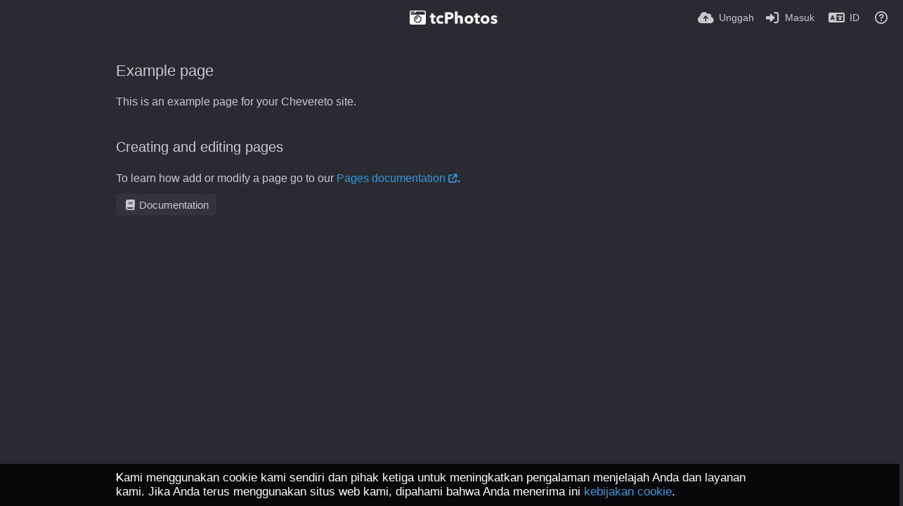

--- FILE ---
content_type: text/html; charset=UTF-8
request_url: http://tcphotos.net/page/tos/?lang=id
body_size: 31061
content:
<!DOCTYPE HTML>
<html xml:lang="id" lang="id" dir="ltr" class="device-nonmobile palette-dark unsafe-blur-off" data-palette="dark" prefix="og: http://ogp.me/ns#">
<head>
        <meta charset="utf-8">
    <meta name="apple-mobile-web-app-status-bar-style" content="black">
    <meta name="apple-mobile-web-app-capable" content="yes">
    <meta name="viewport" content="width=device-width, initial-scale=1">
    <title>Terms of service - tcPhotos (Bahasa Indonesia)</title>
    <meta name="generator" content="Chevereto 4">
<link rel="stylesheet" href="/content/legacy/themes/Peafowl/lib/peafowl.min.css?029869e2b8763d638eb39ed05c8ff040">
<link rel="stylesheet" href="/content/legacy/themes/Peafowl/style.min.css?029869e2b8763d638eb39ed05c8ff040">

<link rel="stylesheet" href="/content/legacy/themes/Peafowl/lib/font-awesome-6/css/all.min.css?029869e2b8763d638eb39ed05c8ff040">
<script data-cfasync="false">document.documentElement.className+=" js";var devices=["phone","phablet","tablet","laptop","desktop","largescreen"],window_to_device=function(){for(var e=[480,768,992,1200,1880,2180],t=[],n="",d=document.documentElement.clientWidth||document.getElementsByTagName("body")[0].clientWidth||window.innerWidth,c=0;c<devices.length;++c)d>=e[c]&&t.push(devices[c]);for(0==t.length&&t.push(devices[0]),n=t[t.length-1],c=0;c<devices.length;++c)document.documentElement.className=document.documentElement.className.replace(devices[c],""),c==devices.length-1&&(document.documentElement.className+=" "+n),document.documentElement.className=document.documentElement.className.replace(/\s+/g," ");if("laptop"==n||"desktop"==n){var o=document.getElementById("pop-box-mask");null!==o&&o.parentNode.removeChild(o)}};window_to_device(),window.onresize=window_to_device;function jQueryLoaded(){!function(n,d){n.each(readyQ,function(d,e){n(e)}),n.each(bindReadyQ,function(e,i){n(d).bind("ready",i)})}(jQuery,document)}!function(n,d,e){function i(d,e){"ready"==d?n.bindReadyQ.push(e):n.readyQ.push(d)}n.readyQ=[],n.bindReadyQ=[];var u={ready:i,bind:i};n.$=n.jQuery=function(n){return n===d||void 0===n?u:void i(n)}}(window,document);
            </script>

    <link rel="shortcut icon" href="/content/images/system/default/favicon.png">
    <link rel="icon" type="image/png" href="/content/images/system/default/favicon.png" sizes="192x192">
    <link rel="apple-touch-icon" href="/content/images/system/default/favicon.png" sizes="180x180">
        <meta property="og:type" content="website" />
<meta property="og:url" content="/page/tos" />
<meta property="og:title" content="Subscriber Photos" />
<meta property="og:image" content="/content/images/system/default/home_cover.jpg" />
<meta property="og:site_name" content="tcPhotos" />
<meta name="twitter:card" content="summary">
<meta name="twitter:title" content="Terms of service (Bahasa Indonesia)">
<meta name="twitter:site" content="@chevereto">
<style>
.palette-dark:root{
    --alertAccent: hsl(48, 89%, 50%);
    --alertBackground: hsl(52, 100%, 90%);
    --alertText: hsl(278, 22%, 10%);
    --bodyBackground: hsl(245, 9%, 18%);
    --bodyEmpty: hsl(245, 10%, 22%);
    --bodySeparator: var(--bodyEmpty);
    --bodyText: hsl(245, 5%, 80%);
    --bodyTextSubtle: hsl(245, 5%, 45%);
    --buttonDefaultBackground: var(--bodyEmpty);
    --buttonDefaultHoverBackground: hsl(245, 5%, 10%);
    --buttonDefaultHoverText: var(--colorAccent);
    --buttonDefaultText: var(--bodyText);
    --inputBackground:  hsl(245, 10%, 10%);
    --inputPlaceholderText: hsl(245, 5%, 50%);
    --inputText: var(--bodyText);
    --menuBackground: hsla(245, 10%, 8%, 80%);
    --menuItemHoverBackground: var(--colorAccent);
    --menuItemHoverText: hsl(245, 5%, 100%);
    --menuItemText: var(--bodyText);
    --menuSeparator: var(--bodyBackground);
    --menuText: var(--bodyText);
    --modalBackground: var(--bodyBackground);
    --modalText: var(--bodyText);
    --topBarBackground: hsl(245, 9%, 18%);
    --topBarText: var(--bodyText);
    --viewerBackground: hsl(245, 5%, 12%);
}
.palette-lush:root{
    --alertAccent: hsl(48, 89%, 50%);
    --alertBackground: hsl(52, 100%, 90%);
    --alertText: hsl(278, 22%, 10%);
    --bodyBackground: hsl(150, 25%, 94%);
    --bodyEmpty: hsl(150, 25%, 85%);
    --bodySeparator: var(--bodyEmpty);
    --bodyText: hsl(150, 25%, 16%);
    --bodyTextDisabled: hsl(150, 25%, 50%);
    --bodyTextSubtle: hsl(189, 6%, 45%);
    --buttonAccentBackground: hsl(150, 25%, 70%);
    --buttonAccentHoverBackground: hsl(150, 25%, 60%);
    --buttonAccentHoverText: var(--buttonAccentText);
    --buttonAccentText: hsl(150, 25%, 20%);
    --buttonDefaultBackground: var(--bodyBackground);
    --buttonDefaultBorder: hsl(150, 25%, 80%);
    --buttonDefaultHoverBackground: hsl(150, 25%, 85%);
    --buttonDefaultHoverBorder: hsl(150, 25%, 80%);
    --buttonDefaultHoverText: hsl(150, 25%, 20%);
    --buttonDefaultText: hsl(150, 25%, 20%);
    --colorAccent: hsl(150, 40%, 50%);
    --colorAccentStrong: hsl(150, 25%, 40%);
    --inputBackground:  hsl(0, 0%, 100%);
    --inputPlaceholderText: hsl(150, 25%, 40%, 0.2);
    --inputText: var(--bodyText);
    --linkText: var(--colorAccent);
    --menuBackground: hsla(150, 25%, 90%, 80%);
    --menuItemHoverBackground: var(--colorAccent);
    --menuItemHoverText: #FFF;
    --menuItemText: var(--bodyText);
    --menuSeparator: hsl(150, 25%, 72%);
    --menuText: var(--bodyText);
    --modalBackground: var(--bodyBackground);
    --modalText: var(--bodyText);
    --topBarBackground: var(--bodyBackground);
    --topBarText: var(--bodyText);
    --listItemText: var(--bodyBackground);
}
.palette-graffiti:root {
    --alertAccent: hsl(48, 89%, 50%);
    --alertBackground: hsl(52, 100%, 90%);
    --alertText: var(--bodyText);
    --bodyBackground: hsl(279, 77%, 95%);
    --bodyEmpty: hsl(278, 80%, 91%);
    --bodySeparator: hsl(278, 80%, 94%);
    --bodyText: hsl(278, 22%, 10%);
    --bodyTextDisabled: hsl(278, 80%, 90%);
    --buttonAccentBackground: var(--colorAccent);
    --buttonAccentHoverBackground: var(--colorAccentStrong);
    --buttonAccentHoverText: var(--buttonAccentText);
    --buttonDefaultBackground: var(--bodyBackground);
    --buttonDefaultBorder: hsl(278, 80%, 90%);
    --buttonDefaultHoverBackground: var(--bodyEmpty);
    --buttonDefaultHoverBorder: hsl(278, 80%, 90%);
    --buttonDefaultHoverText: var(--colorAccentStrong);
    --buttonDefaultText: var(--colorAccent);
    --colorAccent: hsl(278, 33%, 44%);
    --colorAccentStrong: hsl(278, 33%, 40%);
    --inputBackground:  hsl(0, 0%, 100%);
    --inputText: hsl(278, 22%, 10%);
    --linkText: var(--colorAccent);
    --menuBackground: hsla(278, 80%, 90%, 80%);
    --menuItemHoverBackground: var(--colorAccent);
    --menuItemHoverText: #FFF;
    --menuItemText: var(--inputText);
    --menuSeparator: hsl(278, 80%, 79%);
    --menuText: var(--inputText);
    --modalBackground: var(--bodyBackground);
    --modalText: var(--inputText);
    --topBarBackground: var(--bodyBackground);
    --topBarText: var(--bodyText);
    --listItemText: var(--bodyBackground);
}
.palette-abstract:root{
    --alertAccent: hsl(48, 89%, 50%);
    --alertBackground: hsl(52, 100%, 90%);
    --alertText: hsl(278, 22%, 10%);
    --bodyBackground: hsl(15, 73%, 97%);
    --bodyEmpty: hsl(15, 100%, 92%);
    --bodySeparator: var(--bodyEmpty);
    --bodyText: hsl(15, 25%, 16%);
    --bodyTextDisabled: hsl(15, 100%, 90%);
    --bodyTextSubtle: hsl(189, 6%, 45%);
    --buttonAccentBackground: var(--colorAccent);
    --buttonAccentHoverBackground: var(--colorAccentStrong);
    --buttonAccentHoverText: var(--buttonAccentText);
    --buttonAccentText:  hsl(0, 0%, 100%);
    --buttonDefaultBackground: var(--bodyBackground);
    --buttonDefaultBorder: hsl(15, 70%, 90%);
    --buttonDefaultHoverBackground: hsl(15, 100%, 95%);
    --buttonDefaultHoverBorder: hsl(15, 80%, 90%);
    --buttonDefaultHoverText: var(--colorAccentStrong);
    --buttonDefaultText:  var(--colorAccentStrong);
    --colorAccent: hsl(15, 70%, 30%);
    --colorAccentStrong: hsl(15, 70%, 40%);
    --inputBackground: var(--buttonAccentText);
    --inputPlaceholderText: hsl(15, 100%, 20%, 0.3);
    --inputText: var(--bodyText);
    --linkText: var(--colorAccent);
    --menuBackground: hsla(15, 100%, 90%, 80%);
    --menuItemHoverBackground: var(--colorAccent);
    --menuItemHoverText: #FFF;
    --menuItemText: var(--bodyText);
    --menuSeparator: hsl(15, 71%, 74%);
    --menuText: var(--bodyText);
    --modalBackground: var(--bodyBackground);
    --modalText: var(--bodyText);
    --topBarBackground: var(--bodyBackground);
    --topBarText: var(--bodyText);
    --listItemText: var(--bodyBackground);
}
.palette-cheers:root{
    --alertAccent: hsl(48, 89%, 50%);
    --alertBackground: hsl(52, 100%, 90%);
    --alertText: hsl(278, 22%, 10%);
    --bodyBackground: hsl(42, 60%, 91%);
    --bodyEmpty: hsl(42, 80%, 82%);
    --bodySeparator: var(--bodyEmpty);
    --bodyText: hsl(42, 25%, 16%);
    --bodyTextDisabled: hsl(42, 100%, 50%);
    --bodyTextSubtle: hsl(189, 6%, 45%);
    --buttonAccentBackground: hsl(42, 100%, 70%);
    --buttonAccentHoverBackground: hsl(42, 100%, 60%);
    --buttonAccentHoverText: var(--buttonAccentText);
    --buttonAccentText: hsl(42, 80%, 20%);
    --buttonDefaultBackground: var(--bodyBackground);
    --buttonDefaultBorder: hsl(42, 70%, 80%);
    --buttonDefaultHoverBackground: hsl(42, 80%, 85%);
    --buttonDefaultHoverBorder: hsl(42, 80%, 80%);
    --buttonDefaultHoverText: hsl(42, 80%, 20%);
    --buttonDefaultText: hsl(42, 80%, 20%);
    --colorAccent: hsl(42, 100%, 50%);
    --colorAccentStrong: hsl(42, 100%, 40%);
    --inputBackground:  hsl(0, 0%, 100%);
    --inputPlaceholderText: hsl(42, 100%, 40%, 0.2);
    --inputText: var(--bodyText);
    --linkText: var(--colorAccent);
    --menuBackground: hsla(42, 90%, 90%, 80%);
    --menuItemHoverBackground: var(--colorAccent);
    --menuItemHoverText: #FFF;
    --menuItemText: var(--bodyText);
    --menuSeparator: hsl(42, 70%, 67%);
    --menuText: var(--bodyText);
    --modalBackground: var(--bodyBackground);
    --modalText: var(--bodyText);
    --topBarBackground: var(--bodyBackground); /* hsl(42, 100%, 70%) */
    --topBarText: var(--bodyText);
    --listItemText: var(--bodyBackground);
}
.palette-imgur:root {
    --alertAccent: var(--colorAccent);
    --alertBackground: #463979;
    --alertText: var(--bodyText);
    --backgroundDarkAlpha: rgb(0 0 0 / 80%);
    --backgroundLightAlpha: rgba(26, 25, 62, .9);
    --bodyBackground: rgb(39,41,45);
    --bodyEmpty: var(--buttonDefaultBackground);
    --bodySeparator: #585D6A;
    --bodyText: #DADCDF;
    --bodyTextDisabled: #b4b9c2;
    --bodyTextSubtle: #999;
    --buttonAccentHoverText: var(--buttonAccentText);
    --buttonAccentText: #FFF;
    --buttonDefaultBackground: #464b57;
    --buttonDefaultHoverBackground: var(--colorAccent);
    --buttonDefaultHoverText: var(--buttonAccentText);
    --buttonDefaultText: #b4b9c2;
    --colorAccent: #1bb76e;
    --colorAccentStrong: #31be7c;
    --inputBackground: #191919;
    --inputPlaceholderText: #9298a0;
    --inputText: #f2f2f2;
    --linkText: var(--colorAccent);
    --menuBackground: hsl(222deg 6% 35% / 80%);
    --menuItemHoverBackground: hsla(0,0%,80%,.29);
    --menuItemHoverText: var(--buttonAccentText);
    --menuItemText: var(--buttonAccentText);
    --menuSeparator: rgb(11 14 15 / 10%);
    --menuText: var(--buttonAccentText);
    --modalBackground: rgb(60 66 75 / 50%);
    --modalText: var(--buttonAccentText);
    --topBarBackground: linear-gradient(180deg, #171544 0%, rgba(39,41,45,1));
    --topBarText: var(--bodyText);
    --viewerBackground: linear-gradient(180deg, transparent 0%, rgba(0,0,0,.1));
}
.palette-flickr:root {
    --bodyBackground: #f2f5f6;
    --colorAccent: #128fdc;
    --colorAccentStrong: #1c9be9;
    --linkText: #006dac;
    --topBarBackground: rgb(0 0 0 / 90%);
    --topBarText: #FFF;
    --viewerBackground: #212124;
}
.palette-deviantart:root {
    --alertAccent: var(--colorAccent);
    --alertBackground: #9affde;
    --bodyBackground: #06070d;
    --bodyEmpty: var(--bodyBackground);
    --bodyText: #f2f2f2;
    --bodyTextSubtle: #5d5c6c;
    --buttonAccentHoverBackground: var(--colorAccentStrong);
    --buttonAccentHoverText: var(--buttonAccentText);
    --buttonAccentText: #FFF;
    --buttonDefaultBackground: var(--bodyBackground);
    --buttonDefaultHoverBackground:var(--bodyBackground);
    --buttonDefaultHoverText: var(--buttonDefaultText);
    --buttonDefaultText: #f2f2f2;
    --colorAccent: #00e59b;
    --colorAccentStrong: #31be7c;
    --inputBackground: #292f34;
    --inputPlaceholderText: #838592;
    --inputText: #838592;
    --linkText: var(--colorAccent);
    --menuBackground: var(--bodyBackground);
    --menuItemHoverBackground: #282f34;
    --menuItemHoverText: var(--colorAccent);
    --menuItemText: #b1b1b9;
    --menuText: var(--buttonAccentText);
    --modalText: var(--buttonDefaultText);
    --topBarBackground: #06070d;
    --topBarText: #fff;
    --viewerBackground: linear-gradient(180deg, rgba(26,28,35,1) 0%, rgba(11,13,18,1) 100%);
}
.palette-cmyk:root {
    --alertAccent: var(--buttonAccentBackground);
    --alertBackground: #fff5b3;
    --alertText: var(--bodyText);
    --bodyBackground: #000;
    --bodyEmpty: #000e10;
    --bodySeparator: #370f1d;
    --bodyText: #00bcd4;
    --bodyTextSubtle: var(--buttonAccentBackground);
    --buttonAccentBackground: #ec407a;
    --buttonAccentHoverBackground: var(--bodyText);
    --buttonAccentHoverText: #fff;
    --buttonAccentText: var(--buttonAccentHoverText);
    --buttonDefaultBackground: var(--bodyBackground);
    --buttonDefaultHoverBackground: var(--bodyBackground);
    --buttonDefaultHoverText: #ffd54f;
    --buttonDefaultText: var(--buttonAccentBackground);
    --colorAccent: var( --buttonDefaultHoverText);
    --inputBackground: #edcf6e;
    --inputPlaceholderText: var(--bodyBackground);
    --linkText: var(--buttonDefaultHoverText);
    --menuBackground: rgb(0 0 0 / 70%);
    --menuItemHoverBackground: var(--buttonAccentBackground);
    --menuItemHoverText: var(--buttonAccentText);
    --menuItemText: var(--buttonDefaultHoverText);
    --menuSeparator: rgb(11 14 15 / 10%);
    --menuText: var(--buttonAccentHoverText);
    --modalBackground: var(--bodyBackground);
    --modalText: var(--bodyText);
    --topBarBackground: rgb(0 0 0 / 70%);
    --topBarText: var(--bodyText);
    --viewerBackground: linear-gradient(180deg, rgba(26,28,35,1) 0%, rgba(11,13,18,1) 100%);
}
</style>
            <link rel="alternate" hreflang="x-default" href="/page/tos">
            <link rel="alternate" hreflang="ar" href="/page/tos/?lang=ar">
<link rel="alternate" hreflang="bg-bg" href="/page/tos/?lang=bg-BG">
<link rel="alternate" hreflang="bs-ba" href="/page/tos/?lang=bs-BA">
<link rel="alternate" hreflang="ca" href="/page/tos/?lang=ca">
<link rel="alternate" hreflang="cs" href="/page/tos/?lang=cs">
<link rel="alternate" hreflang="da" href="/page/tos/?lang=da">
<link rel="alternate" hreflang="de" href="/page/tos/?lang=de">
<link rel="alternate" hreflang="de-de" href="/page/tos/?lang=de-DE">
<link rel="alternate" hreflang="el" href="/page/tos/?lang=el">
<link rel="alternate" hreflang="en" href="/page/tos/?lang=en">
<link rel="alternate" hreflang="es" href="/page/tos/?lang=es">
<link rel="alternate" hreflang="et-ee" href="/page/tos/?lang=et-EE">
<link rel="alternate" hreflang="fa" href="/page/tos/?lang=fa">
<link rel="alternate" hreflang="fi" href="/page/tos/?lang=fi">
<link rel="alternate" hreflang="fr" href="/page/tos/?lang=fr">
<link rel="alternate" hreflang="he" href="/page/tos/?lang=he">
<link rel="alternate" hreflang="hr" href="/page/tos/?lang=hr">
<link rel="alternate" hreflang="hu" href="/page/tos/?lang=hu">
<link rel="alternate" hreflang="id" href="/page/tos/?lang=id">
<link rel="alternate" hreflang="it" href="/page/tos/?lang=it">
<link rel="alternate" hreflang="ja" href="/page/tos/?lang=ja">
<link rel="alternate" hreflang="ko" href="/page/tos/?lang=ko">
<link rel="alternate" hreflang="lt-lt" href="/page/tos/?lang=lt-LT">
<link rel="alternate" hreflang="nb" href="/page/tos/?lang=nb">
<link rel="alternate" hreflang="nl" href="/page/tos/?lang=nl">
<link rel="alternate" hreflang="pl" href="/page/tos/?lang=pl">
<link rel="alternate" hreflang="pt" href="/page/tos/?lang=pt">
<link rel="alternate" hreflang="pt-br" href="/page/tos/?lang=pt-BR">
<link rel="alternate" hreflang="ro" href="/page/tos/?lang=ro">
<link rel="alternate" hreflang="ru" href="/page/tos/?lang=ru">
<link rel="alternate" hreflang="sk" href="/page/tos/?lang=sk">
<link rel="alternate" hreflang="sr-rs" href="/page/tos/?lang=sr-RS">
<link rel="alternate" hreflang="sv" href="/page/tos/?lang=sv">
<link rel="alternate" hreflang="th" href="/page/tos/?lang=th">
<link rel="alternate" hreflang="tr" href="/page/tos/?lang=tr">
<link rel="alternate" hreflang="uk" href="/page/tos/?lang=uk">
<link rel="alternate" hreflang="vi" href="/page/tos/?lang=vi">
<link rel="alternate" hreflang="zh-cn" href="/page/tos/?lang=zh-CN">
<link rel="alternate" hreflang="zh-tw" href="/page/tos/?lang=zh-TW">
</head>
<body id="tos" class="page">
    <header id="top-bar" class="top-bar top-bar--main">
        <div class="content-width">
            <div id="logo" class="top-bar-logo">
                <a href="/"><img src="https://tcphotos.net/content/images/system/logo_1527881142502_5c7630.png" alt="tcPhotos"></a>
            </div>

                            <ul class="top-bar-left float-left">
                    <li data-action="top-bar-menu-full" data-nav="mobile-menu" class="top-btn-el phone-show hidden">
                        <span class="top-btn-text"><span class="icon fas fa-bars"></span></span>
                    </li>
                    
                    
                                    </ul>
                        <ul class="top-bar-right float-right keep-visible">

                                                <li data-action="top-bar-upload" data-link="js" data-nav="upload" class="top-btn-el"  data-login-needed="true" >
                        <a href="/upload" class="top-btn-text"><span class="icon fas fa-cloud-upload-alt"></span><span class="btn-text phone-hide phablet-hide">Unggah</span></a>
                    </li>
                
                                    <li id="top-bar-signin" data-nav="signin" class="top-btn-el">
                        <a href="/login" class="top-btn-text"><span class="icon fas fa-sign-in-alt"></span><span class="btn-text phone-hide phablet-hide">Masuk</span>
                        </a>
                    </li>
                                            <li data-nav="language" class="phone-hide pop-btn">
                        <span class="top-btn-text">
                <span class="icon fas fa-language"></span><span class="btn-text phablet-hide">ID</span>
            </span>
            <div class="pop-box pbcols5 arrow-box arrow-box-top anchor-center">
                <div class="pop-box-inner pop-box-menu pop-box-menucols">
                    <ul>
                        <li><a href="/page/tos/?lang=ar">العربية</a></li>
<li><a href="/page/tos/?lang=bg-BG">Български</a></li>
<li><a href="/page/tos/?lang=bs-BA">Bosanski</a></li>
<li><a href="/page/tos/?lang=ca">Сatalà</a></li>
<li><a href="/page/tos/?lang=cs">Čeština</a></li>
<li><a href="/page/tos/?lang=da">Dansk</a></li>
<li><a href="/page/tos/?lang=de">Deutsch</a></li>
<li><a href="/page/tos/?lang=de-DE">Deutsch (Deutschland)</a></li>
<li><a href="/page/tos/?lang=el">Ελληνικά</a></li>
<li><a href="/page/tos/?lang=en">English</a></li>
<li><a href="/page/tos/?lang=es">Español</a></li>
<li><a href="/page/tos/?lang=et-EE">Eesti (Eesti)</a></li>
<li><a href="/page/tos/?lang=fa">فارسی</a></li>
<li><a href="/page/tos/?lang=fi">Suomi</a></li>
<li><a href="/page/tos/?lang=fr">Français</a></li>
<li><a href="/page/tos/?lang=he">עברית</a></li>
<li><a href="/page/tos/?lang=hr">Hrvatski</a></li>
<li><a href="/page/tos/?lang=hu">Magyar</a></li>
<li class="current"><a href="/page/tos/?lang=id">Bahasa Indonesia</a></li>
<li><a href="/page/tos/?lang=it">Italiano</a></li>
<li><a href="/page/tos/?lang=ja">日本語</a></li>
<li><a href="/page/tos/?lang=ko">한국어</a></li>
<li><a href="/page/tos/?lang=lt-LT">Lietuvių (Lietuva)</a></li>
<li><a href="/page/tos/?lang=nb">‪Norsk Bokmål‬</a></li>
<li><a href="/page/tos/?lang=nl">Nederlands</a></li>
<li><a href="/page/tos/?lang=pl">Polski</a></li>
<li><a href="/page/tos/?lang=pt">Português</a></li>
<li><a href="/page/tos/?lang=pt-BR">Português (Brasil)</a></li>
<li><a href="/page/tos/?lang=ro">Română</a></li>
<li><a href="/page/tos/?lang=ru">Русский</a></li>
<li><a href="/page/tos/?lang=sk">Slovenčina</a></li>
<li><a href="/page/tos/?lang=sr-RS">Српски</a></li>
<li><a href="/page/tos/?lang=sv">Svenska</a></li>
<li><a href="/page/tos/?lang=th">ไทย</a></li>
<li><a href="/page/tos/?lang=tr">Türkçe</a></li>
<li><a href="/page/tos/?lang=uk">Українська</a></li>
<li><a href="/page/tos/?lang=vi">Tiếng Việt</a></li>
<li><a href="/page/tos/?lang=zh-CN">简体中文</a></li>
<li><a href="/page/tos/?lang=zh-TW">繁體中文</a></li>
                    </ul>
                </div>
            </div>
        </li>
                                                                <li data-nav="about" class="phone-hide pop-btn pop-keep-click">
                            <span class="top-btn-text">
                                <span class="icon far fa-question-circle"></span><span class="btn-text phone-hide phablet-hide laptop-hide tablet-hide desktop-hide">Tentang</span>
                            </span>
                            <div class="pop-box arrow-box arrow-box-top anchor-right">
                                <div class="pop-box-inner pop-box-menu">
                                    <ul>
                                                                                    <li class="with-icon"><a href="/page/tos" target="_blank"><span class="btn-icon fas fa-landmark"></span> Terms of service</a>
                                            </li>
                                                                <li class="with-icon"><a href="/page/privacy"><span class="btn-icon fas fa-lock"></span> Privacy</a>
                                            </li>
                                                                <li class="with-icon"><a href="/page/contact"><span class="btn-icon fas fa-at"></span> Contact</a>
                                            </li>
                                                                <li class="with-icon"><a href="/plugin"><span class="btn-icon fas fa-code"></span> Plugin</a>
                                            </li>
                                                        </ul>
                                </div>
                            </div>
                        </li>
                </ul>
        </div>
    </header>
    <div class="content-width">
	<div class="c24 center-box margin-top-40 margin-bottom-40">
        <div class="header default-margin-bottom">
            <h1 class="header-title">Example page</h1>
        </div>
        <div class="text-content">
            <p>This is an example page for your Chevereto site.</p>
			<h2>Creating and editing pages</h2>
			<p>To learn how add or modify a page go to our <a rel="external" href="https://v4-admin.chevereto.com/settings/pages.html" target="_blank">Pages documentation</a>.</p>
			<p><a href="https://v4-admin.chevereto.com/settings/pages.html" class="btn btn-small default" target="_blank"><span class="btn-icon fas fa-book"></span> Documentation</a></p>
		</div>
	</div>
</div>
<script>
	$(document).ready(function() {
		if(typeof CHV == "undefined") {
			CHV = {obj: {}, fn: {}, str:{}};
		} else {
			if(typeof CHV.obj.embed_share_tpl == "undefined") {
				CHV.obj.embed_share_tpl = {};
			}
			if(typeof CHV.obj.embed_upload_tpl == "undefined") {
				CHV.obj.embed_upload_tpl = {};
			}
		}
		CHV.obj.embed_share_tpl = {"links":{"label":"Tautan","options":{"viewer-links":{"label":"Viewer links","template":"%URL_VIEWER%","size":"viewer"},"direct-links":{"label":"Langsung links","template":"%URL%","size":"full"}}},"html-codes":{"label":"Kode HTML","options":{"html-embed":{"label":"Gambar HTML","template":"<img src=\"%URL%\" alt=\"%FILENAME%\" border=\"0\">","size":"full"},"html-embed-full":{"label":"Tautan penuh HTML","template":"<a href=\"%URL_VIEWER%\"><img src=\"%URL%\" alt=\"%FILENAME%\" border=\"0\"><\/a>","size":"full"},"html-embed-medium":{"label":"Tautan medium HTML","template":"<a href=\"%URL_VIEWER%\"><img src=\"%MEDIUM_URL%\" alt=\"%MEDIUM_FILENAME%\" border=\"0\"><\/a>","size":"medium"},"html-embed-thumbnail":{"label":"Tautan gambar kecil HTML","template":"<a href=\"%URL_VIEWER%\"><img src=\"%THUMB_URL%\" alt=\"%THUMB_FILENAME%\" border=\"0\"><\/a>","size":"thumb"}}},"bbcodes":{"label":"BBcode","options":{"bbcode-embed":{"label":"BBcode penuh","template":"[img]%URL%[\/img]","size":"full"},"bbcode-embed-full":{"label":"Tautan BBcode penuh","template":"[url=%URL_VIEWER%][img]%URL%[\/img][\/url]","size":"full"},"bbcode-embed-medium":{"label":"Tautan BBcode sedang","template":"[url=%URL_VIEWER%][img]%MEDIUM_URL%[\/img][\/url]","size":"medium"},"bbcode-embed-thumbnail":{"label":"Tautan BBcode gambar kecil","template":"[url=%URL_VIEWER%][img]%THUMB_URL%[\/img][\/url]","size":"thumb"}}},"markdown":{"label":"Markdown","options":{"markdown-embed":{"label":"Markdown penuh","template":"![%FILENAME%](%URL%)","size":"full"},"markdown-embed-full":{"label":"Markdown penuh terhubung","template":"[![%FILENAME%](%URL%)](%URL_VIEWER%)","size":"full"},"markdown-embed-medium":{"label":"Markdown sedang terhubung","template":"[![%MEDIUM_FILENAME%](%MEDIUM_URL%)](%URL_VIEWER%)","size":"medium"},"markdown-embed-thumbnail":{"label":"Thumbnail Markdown ditambahkan","template":"[![%THUMB_FILENAME%](%THUMB_URL%)](%URL_VIEWER%)","size":"thumb"}}}};
		CHV.obj.embed_upload_tpl = {"links":{"label":"Tautan","options":{"viewer-links":{"label":"Viewer links","template":"%URL_VIEWER%","size":"viewer"},"direct-links":{"label":"Langsung links","template":"%URL%","size":"full"},"delete-links":{"label":"Hapus links","template":"%DELETE_URL%","size":"full"}}},"html-codes":{"label":"Kode HTML","options":{"html-embed":{"label":"Gambar HTML","template":"<img src=\"%URL%\" alt=\"%FILENAME%\" border=\"0\">","size":"full"},"html-embed-full":{"label":"Tautan penuh HTML","template":"<a href=\"%URL_VIEWER%\"><img src=\"%URL%\" alt=\"%FILENAME%\" border=\"0\"><\/a>","size":"full"},"html-embed-medium":{"label":"Tautan medium HTML","template":"<a href=\"%URL_VIEWER%\"><img src=\"%MEDIUM_URL%\" alt=\"%MEDIUM_FILENAME%\" border=\"0\"><\/a>","size":"medium"},"html-embed-thumbnail":{"label":"Tautan gambar kecil HTML","template":"<a href=\"%URL_VIEWER%\"><img src=\"%THUMB_URL%\" alt=\"%THUMB_FILENAME%\" border=\"0\"><\/a>","size":"thumb"}}},"bbcodes":{"label":"BBcode","options":{"bbcode-embed":{"label":"BBcode penuh","template":"[img]%URL%[\/img]","size":"full"},"bbcode-embed-full":{"label":"Tautan BBcode penuh","template":"[url=%URL_VIEWER%][img]%URL%[\/img][\/url]","size":"full"},"bbcode-embed-medium":{"label":"Tautan BBcode sedang","template":"[url=%URL_VIEWER%][img]%MEDIUM_URL%[\/img][\/url]","size":"medium"},"bbcode-embed-thumbnail":{"label":"Tautan BBcode gambar kecil","template":"[url=%URL_VIEWER%][img]%THUMB_URL%[\/img][\/url]","size":"thumb"}}},"markdown":{"label":"Markdown","options":{"markdown-embed":{"label":"Markdown penuh","template":"![%FILENAME%](%URL%)","size":"full"},"markdown-embed-full":{"label":"Markdown penuh terhubung","template":"[![%FILENAME%](%URL%)](%URL_VIEWER%)","size":"full"},"markdown-embed-medium":{"label":"Markdown sedang terhubung","template":"[![%MEDIUM_FILENAME%](%MEDIUM_URL%)](%URL_VIEWER%)","size":"medium"},"markdown-embed-thumbnail":{"label":"Thumbnail Markdown ditambahkan","template":"[![%THUMB_FILENAME%](%THUMB_URL%)](%URL_VIEWER%)","size":"thumb"}}}};
	});
</script>
<div data-modal="form-embed-codes" class="hidden">
	<span class="modal-box-title"><i class="fas fa-code"></i> Kode cantumkan</span>
    <div class="image-preview"></div>
	<div class="input-label margin-bottom-0">
		<div class="c8 margin-bottom-10">
			<select name="form-embed-toggle" id="form-embed-toggle" class="text-input" data-combo="form-embed-toggle-combo">
				<optgroup label="Tautan">
	<option value="viewer-links" data-size="viewer">Viewer links</option>
	<option value="direct-links" data-size="full">Langsung links</option>
</optgroup><optgroup label="Kode HTML">
	<option value="html-embed" data-size="full">Gambar HTML</option>
	<option value="html-embed-full" data-size="full">Tautan penuh HTML</option>
	<option value="html-embed-medium" data-size="medium">Tautan medium HTML</option>
	<option value="html-embed-thumbnail" data-size="thumb">Tautan gambar kecil HTML</option>
</optgroup><optgroup label="BBcode">
	<option value="bbcode-embed" data-size="full">BBcode penuh</option>
	<option value="bbcode-embed-full" data-size="full">Tautan BBcode penuh</option>
	<option value="bbcode-embed-medium" data-size="medium">Tautan BBcode sedang</option>
	<option value="bbcode-embed-thumbnail" data-size="thumb">Tautan BBcode gambar kecil</option>
</optgroup><optgroup label="Markdown">
	<option value="markdown-embed" data-size="full">Markdown penuh</option>
	<option value="markdown-embed-full" data-size="full">Markdown penuh terhubung</option>
	<option value="markdown-embed-medium" data-size="medium">Markdown sedang terhubung</option>
	<option value="markdown-embed-thumbnail" data-size="thumb">Thumbnail Markdown ditambahkan</option>
</optgroup>			</select>
		</div>
		<div id="form-embed-toggle-combo">
			<div data-combo-value="viewer-links" class="switch-combo">
							<textarea id="modal-embed-code-0" class="r3 resize-vertical" name="viewer-links" data-size="viewer" data-focus="select-all"></textarea>
							<button type="button" class="input-action" data-action="copy" data-action-target="#modal-embed-code-0"><i class="far fa-copy"></i> salin</button>
						</div>
<div data-combo-value="direct-links" class="switch-combo soft-hidden">
							<textarea id="modal-embed-code-1" class="r3 resize-vertical" name="direct-links" data-size="full" data-focus="select-all"></textarea>
							<button type="button" class="input-action" data-action="copy" data-action-target="#modal-embed-code-1"><i class="far fa-copy"></i> salin</button>
						</div>
<div data-combo-value="html-embed" class="switch-combo soft-hidden">
							<textarea id="modal-embed-code-2" class="r3 resize-vertical" name="html-embed" data-size="full" data-focus="select-all"></textarea>
							<button type="button" class="input-action" data-action="copy" data-action-target="#modal-embed-code-2"><i class="far fa-copy"></i> salin</button>
						</div>
<div data-combo-value="html-embed-full" class="switch-combo soft-hidden">
							<textarea id="modal-embed-code-3" class="r3 resize-vertical" name="html-embed-full" data-size="full" data-focus="select-all"></textarea>
							<button type="button" class="input-action" data-action="copy" data-action-target="#modal-embed-code-3"><i class="far fa-copy"></i> salin</button>
						</div>
<div data-combo-value="html-embed-medium" class="switch-combo soft-hidden">
							<textarea id="modal-embed-code-4" class="r3 resize-vertical" name="html-embed-medium" data-size="medium" data-focus="select-all"></textarea>
							<button type="button" class="input-action" data-action="copy" data-action-target="#modal-embed-code-4"><i class="far fa-copy"></i> salin</button>
						</div>
<div data-combo-value="html-embed-thumbnail" class="switch-combo soft-hidden">
							<textarea id="modal-embed-code-5" class="r3 resize-vertical" name="html-embed-thumbnail" data-size="thumb" data-focus="select-all"></textarea>
							<button type="button" class="input-action" data-action="copy" data-action-target="#modal-embed-code-5"><i class="far fa-copy"></i> salin</button>
						</div>
<div data-combo-value="bbcode-embed" class="switch-combo soft-hidden">
							<textarea id="modal-embed-code-6" class="r3 resize-vertical" name="bbcode-embed" data-size="full" data-focus="select-all"></textarea>
							<button type="button" class="input-action" data-action="copy" data-action-target="#modal-embed-code-6"><i class="far fa-copy"></i> salin</button>
						</div>
<div data-combo-value="bbcode-embed-full" class="switch-combo soft-hidden">
							<textarea id="modal-embed-code-7" class="r3 resize-vertical" name="bbcode-embed-full" data-size="full" data-focus="select-all"></textarea>
							<button type="button" class="input-action" data-action="copy" data-action-target="#modal-embed-code-7"><i class="far fa-copy"></i> salin</button>
						</div>
<div data-combo-value="bbcode-embed-medium" class="switch-combo soft-hidden">
							<textarea id="modal-embed-code-8" class="r3 resize-vertical" name="bbcode-embed-medium" data-size="medium" data-focus="select-all"></textarea>
							<button type="button" class="input-action" data-action="copy" data-action-target="#modal-embed-code-8"><i class="far fa-copy"></i> salin</button>
						</div>
<div data-combo-value="bbcode-embed-thumbnail" class="switch-combo soft-hidden">
							<textarea id="modal-embed-code-9" class="r3 resize-vertical" name="bbcode-embed-thumbnail" data-size="thumb" data-focus="select-all"></textarea>
							<button type="button" class="input-action" data-action="copy" data-action-target="#modal-embed-code-9"><i class="far fa-copy"></i> salin</button>
						</div>
<div data-combo-value="markdown-embed" class="switch-combo soft-hidden">
							<textarea id="modal-embed-code-10" class="r3 resize-vertical" name="markdown-embed" data-size="full" data-focus="select-all"></textarea>
							<button type="button" class="input-action" data-action="copy" data-action-target="#modal-embed-code-10"><i class="far fa-copy"></i> salin</button>
						</div>
<div data-combo-value="markdown-embed-full" class="switch-combo soft-hidden">
							<textarea id="modal-embed-code-11" class="r3 resize-vertical" name="markdown-embed-full" data-size="full" data-focus="select-all"></textarea>
							<button type="button" class="input-action" data-action="copy" data-action-target="#modal-embed-code-11"><i class="far fa-copy"></i> salin</button>
						</div>
<div data-combo-value="markdown-embed-medium" class="switch-combo soft-hidden">
							<textarea id="modal-embed-code-12" class="r3 resize-vertical" name="markdown-embed-medium" data-size="medium" data-focus="select-all"></textarea>
							<button type="button" class="input-action" data-action="copy" data-action-target="#modal-embed-code-12"><i class="far fa-copy"></i> salin</button>
						</div>
<div data-combo-value="markdown-embed-thumbnail" class="switch-combo soft-hidden">
							<textarea id="modal-embed-code-13" class="r3 resize-vertical" name="markdown-embed-thumbnail" data-size="thumb" data-focus="select-all"></textarea>
							<button type="button" class="input-action" data-action="copy" data-action-target="#modal-embed-code-13"><i class="far fa-copy"></i> salin</button>
						</div>
		</div>
	</div>
</div>
<div id="modal-share" class="hidden">
	<span class="modal-box-title"><i class="fas fa-share-alt"></i> Bagikan</span>
    <div class="image-preview"></div>
    <p class="highlight margin-bottom-20 font-size-small text-align-center padding-5" data-content="privacy-private">__privacy_notes__</p>
	<ul class="panel-share-networks">
			</ul>
	<div class="input-label margin-bottom-0">
        <label for="modal-share-url">Tautan</label>
        <div class="position-relative">
            <input type="text" name="modal-share-url" id="modal-share-url" class="text-input" value="__url__" data-focus="select-all" readonly>
            <button type="button" class="input-action" data-action="copy" data-action-target="#modal-share-url" value=""><i class="far fa-copy"></i> salin</button>
        </div>
    </div>
</div>
<div id="cookie-law-banner" data-cookie="CHV_COOKIE_LAW_DISPLAY"><div class="c24 center-box position-relative"><p class="">Kami menggunakan cookie kami sendiri dan pihak ketiga untuk meningkatkan pengalaman menjelajah Anda dan layanan kami. Jika Anda terus menggunakan situs web kami, dipahami bahwa Anda menerima ini <a href="/page/privacy">kebijakan cookie</a>.</p><a data-action="cookie-law-close" title="Saya mengerti" class="cookie-law-close"><span class="icon fas fa-times"></span></a></div></div>

<script defer data-cfasync="false" src="/content/legacy/themes/Peafowl/lib/js/scripts.min.js?029869e2b8763d638eb39ed05c8ff040" id="jquery-js" onload="jQueryLoaded(this, event)"></script>
<script defer data-cfasync="false" src="/content/legacy/themes/Peafowl/lib/peafowl.min.js?029869e2b8763d638eb39ed05c8ff040" id="peafowl-js"></script>
<script defer data-cfasync="false" src="/content/legacy/themes/Peafowl/lib/chevereto.min.js?029869e2b8763d638eb39ed05c8ff040" id="chevereto-js"></script>
<script data-cfasync="false">var CHEVERETO = {"id":"","edition":"Chevereto","version":"4.0.9","source":{"label":"chevereto.com","url":"https:\/\/chevereto.com\/panel\/downloads"},"api":{"download":"https:\/\/chevereto.com\/api\/download","get":{"info":"https:\/\/chevereto.com\/api\/get\/info\/4"}}}</script><script data-cfasync="false">
	document.getElementById("chevereto-js").addEventListener("load", function() {
		PF.obj.devices = window.devices;
		PF.fn.window_to_device = window.window_to_device;
		PF.obj.config.base_url = "/";
		PF.obj.config.json_api = "/json";
		PF.obj.config.listing.items_per_page = "24";
		PF.obj.config.listing.device_to_columns = {"phone":"1","phablet":"3","tablet":"4","laptop":"5","desktop":"6","largescreen":"6"};
		PF.obj.config.auth_token = "367e914635039d41dc7d6997333bb4c2bd140a6a";
		PF.obj.l10n = {"You have been forbidden to use this website.":["Anda telah diblokir dari website ini."],"View all my images":["Tampilkan semua gambarku"],"Feel free to browse and discover all my shared images and albums.":["Silahkan mencari dan menemukan semua gambar dan album yang saya bagikan."],"Recent":["Baru-baru ini"],"Trending":["Tren"],"Popular":["Populer"],"Animated":["Beranimasi"],"Request denied":["Permintaan ditolak"],"terms":["ketentuan"],"privacy policy":["kebijakan privasi"],"That page doesn't exist":["Halaman tersebut tidak tersedia."],"Page %s":["Laman %s"],"Forgot password?":["Lupa password anda?"],"Reset password":["atur ulang password"],"Resend account activation":["Kirim kembali kode aktivasi"],"Add your email address":["Masukkan alamat email anda"],"Awaiting confirmation":["Menunggu konfirmasi"],"Email changed":["Email telah berubah"],"%s says you are a robot":["%s bilang kamu adalah robot"],"Invalid Username\/Email":["Username\/Email tidak sah"],"User doesn't have an email.":["Pengguna tidak memiliki email"],"Account needs to be activated to use this feature":["Akun perlu untuk diaktivasi agar bisa menggunakan fitur ini"],"Account already activated":["Akun telah diaktivasi"],"Allow up to 15 minutes for the email. You can try again later.":["Tunggu sampai 15 menit untuk email. Anda bisa mencoba lagi nanti."],"Reset your password at %s":["Reset password anda di %s"],"Confirmation required at %s":["Konfirmasi diperlukan di %s"],"Welcome to %s":["Selamat datang di %s"],"Invalid password":["Password salah"],"Passwords don't match":["Password tidak cocok"],"Invalid email":["Email tidak benar"],"Email already being used":["Email telah digunakan"],"Check the errors in the form to continue.":["Periksa kesalahan pada kotak isian untuk melanjutkan"],"Password required":["Kata sandi diperlukan"],"Embed codes":["Kode cantumkan"],"%a album hosted in %w":["%a album disimpan di %w"],"image":["gambar"],"Stats":["Status"],"Images":["Foto"],"Album":["Album"],"User":["Pengguna"],"Bulk importer":["Import massal"],"Settings":["Pengaturan"],"Content":["Isi"],"Listings":["Daftar"],"Image upload":["Foto diunggah"],"Categories":["Kategori"],"Theme":["Tema"],"System":["sistem"],"Languages":["Bahasa"],"Email":["Surel"],"Tools":["Alat-alat"],"External storage":["Penyimpanan tambahan"],"Homepage":["Halaman muka"],"Pages":["Laman"],"Routing":["Pengarahan"],"External services":["Layanan tambahan"],"Upload plugin":["Unggah plugin"],"Consent screen":["Layar kesepakatan"],"Flood protection":["Anti penggembosan"],"Banners":["banner"],"IP bans":["Blokir IP"],"Watermarks":["Tanda air"],"Documentation":["Dokumentasi"],"Support":["Dukungan"],"Community":["Komunitas"],"install update":["Pasang pembaharuan"],"Max. upload file size":["Ukuran unggah berkas maks."],"Rebuild stats":["Bangun kembali statistik"],"Connecting IP":["Menghubungkan IP"],"Not your IP?":["Bukan IP Anda?"],"PHP version":["Versi PHP"],"MySQL version":["Versi MySQL"],"MySQL server info":["Informasi server MySQL"],"File uploads":["Mengunggah berkas"],"Enabled":["Diaktifkan"],"Disabled":["Dinonaktifkan"],"Max. execution time":["Waktu maks. eksekusi"],"%d second":["%d detik"],"Memory limit":["Batas memori"],"Can't delete all homepage cover images":["Tidak dapat menghapus semua gambar sampul halaman muka."],"Homepage cover image deleted":["Gambar halaman muka dihapus"],"Local":["Lokal"],"External":["Tambahan"],"All":["Semua"],"search content":["cari konten"],"Add page":["Tambah laman"],"Edit page ID %s":["Ubah halaman ID %s"],"The page has been added successfully.":["Halaman telah berhasil ditambahkan."],"The page has been deleted.":["Halaman telah dihapus."],"homepage":["beranda"],"Before main title (%s)":["Sebelum judul utama (%s)"],"After call to action (%s)":["Setelah panggilan untuk melakukan (%s)"],"After cover (%s)":["Setelah sampul (%s)"],"After listing (%s)":["Setelah pendaftaran (%s)"],"Before pagination":["Sebelum nomor halaman"],"After pagination":["Setelah nomor halaman"],"Content (image and album)":["Konten (gambar dan album)"],"Tab about column":["Kolom tab tentang"],"Before comments":["Sebelum komentar"],"Image page":["Halaman gambar"],"Inside viewer top (image page)":["Didalam atas penonton (halaman gambar)"],"Inside viewer foot (image page)":["Didalam kaki penonton (halaman gambar)"],"After image viewer (image page)":["Setelah penampil gambar (halaman gambar)"],"Before header (image page)":["Sebelum judul (halaman gambar)"],"After header (image page)":["Setelah judul (halaman gambar)"],"Footer (image page)":["Kaki (halaman gambar)"],"User profile page":["Halaman profil pengguna"],"After top (user profile)":["Setelah teratas (profil pengguna)"],"Before listing (user profile)":["Sebelum pendaftaran (profil pengguna)"],"Explore":["Jelajahi"],"Invalid website name":["Nama website tidak sah"],"Invalid language":["Bahasa tidak sah"],"Invalid timezone":["Zona waktu tidak sah"],"Invalid value: %s":["Nilai tidak valid: %s"],"Invalid upload storage mode":["Mode penyimpanan upload tidak valid"],"Invalid upload filenaming":["Unggah penamaan tidak valid"],"Invalid thumb width":["lebar gambar kecil tidak valid"],"Invalid thumb height":["Tinggi gambar kecil tidak valid"],"Invalid medium size":["Ukuran medium tidak valid"],"Invalid watermark percentage":["Presentasi tanda air tidak valid"],"Invalid watermark opacity":["Kegelapan tanda air tidak valid"],"Invalid theme":["Tema tidak sah"],"Invalid value":["Isi tidak sah"],"Invalid theme image listing size":["Ukuran tema pendaftaran gambar tidak valid"],"Invalid user id":["Id user salah"],"Invalid email mode":["Mode email tidak benar"],"Invalid SMTP port":["Port SMTP salah"],"Invalid SMTP security":["Pengaman SMTP salah"],"Invalid website mode":["Mode website salah"],"Invalid personal mode user ID":["Mode pribadi ID pengguna tidak valid"],"Invalid or reserved route":["Tidak valid atau dilindungi"],"Invalid website privacy mode":["mode privasi website tidak valid"],"Invalid website content privacy mode":["Mode privasi konten website tidak valid"],"Invalid homepage style":["gaya beranda tidak valid"],"Invalid homepage call to action button color":["Panggilan beranda untuk warna tombol aksi tidak valid"],"Invalid homepage call to action functionality":["Fungsionalitas panggilan ke tindakan beranda tidak valid"],"Invalid title":["Judul tidak valid"],"Invalid status":["Status tidak valid"],"Invalid type":["Tipe tidak valid"],"Invalid visibility":["Visibilitas tidak valid"],"Invalid internal type":["Jenis internal tidak valid"],"Invalid target attribute":["Atribut sasaran tidak valid"],"Invalid rel attribute":["Atribut rel tidak valid"],"Invalid icon":["Ikon tidak valid"],"Invalid URL key":["Kunci URL tidak valid"],"Invalid file path":["Jalur file tidak valid"],"Invalid link URL":["URL tautan tidak valid"],"Invalid user minimum age":["Usia minimal pengguna tidak valid"],"Only alphanumeric, hyphen and underscore characters are allowed":["Hanya karakter alfanumerik, tanda hubung dan garis bawah yang diperbolehkan"],"Invalid URL":["URL tidak valid"],"Invalid key":["Kunci tidak sesuai"],"Routes can't be the same":["Pengarahan tidak boleh sama"],"Invalid upload image path":["Jalur upload gambar tidak valid"],"Invalid call to action URL":["Panggilan tidak valid untuk aksi URL"],"Max. allowed %s":["Maks. diperbolehkan %s"],"Can't map %m to an existing folder (%f)":["Tidak dapat memetakan %m ke folder yang telah ada (%f)"],"Can't map %m to an existing route (%r)":["Tidak dapat memetakan %m ke rute yang telah ada (%r)"],"Can't map %m to %r (username collision)":["Tidak dapat memetakan %m ke %r (tubrukan nama pengguna)"],"Invalid SMTP server":["Server SMTP tidak valid"],"Invalid SMTP username":["username SMTP tidak valid"],"This URL key is already being used by another page (ID %s)":["Kunci URL ini telah digunakan oleh halaman lainnya (ID %s)"],"This file path is already being used by another page (ID %s)":["Jalur file ini telah digunakan oleh halaman lainnya (ID %s)"],"Can't save page contents: %s.":["Tidak dapat menyimpan isi halaman: %s"],"Dashboard":["Beranda"],"Following":["Mengikuti"],"About":["Tentang"],"Image ID":["ID Gambar"],"Upload date":["Tanggal upload"],"Image %i in %a album":["Gambar %i di album %a"],"Image %i in %c category":["Gambar %i di Kategori %c"],"Image %i hosted in %w":["Gambar %i tersimpan di %w"],"Direct links":["Tautan langsung"],"Image link":["Tautan gambar"],"Image URL":["URL gambar"],"Thumbnail URL":["URL sketsa"],"Medium URL":["URL sedang"],"Full image":["Gambar penuh"],"Full image (linked)":["Gambar penuh (terhubung)"],"Medium image (linked)":["Gambar medium (terhubung)"],"Thumbnail image (linked)":["Gambar kecil (terhubung)"],"Start uploading":["Mulai mengunggah"],"Login needed":["Login dibutuhkan"],"Image":["Gambar"],"Category":["Kategori"],"IP address already banned":["Alamat IP telah di blokir"],"Missing values":["Nilai yang hilang"],"Invalid username":["Username tidak benar"],"Invalid role":["Peran tidak valid"],"Username already being used":["Username talah digunakan"],"Add a password or another social connection before deleting %s":["Tambahkan sebuah kata sandi atau sambungan sosial lainnya sebelum menghapus %s"],"Add an email or another social connection before deleting %s":["Tambakan sebuah email atau atau sambungan sosial lainnya sebelum menghapus %s"],"%s has been disconnected.":["%s telah terputus."],"Test email from %s @ %t":["Email percobaan dari %s @%t"],"This is just a test":["Ini hanya sebuah percobaan"],"Test email sent to %s.":["Email percobaan telah terkirim ke %s."],"Downloading %s data":["Mengunduh data %s"],"Content liked":["Konten disukai"],"Content disliked":["Konten tidak disukai"],"%u liked your %t %c":["%u menyukai %t %c anda"],"%u is now following you":["%u kini mengikuti anda"],"A private user":["Pengguna pribadi"],"Wrong Username\/Email password combination":["Kombinasi Username\/password email salah"],"Sign in":["Masuk"],"Upload images":["Unggah gambar"],"Search":["Cari"],"Account":["Akun"],"Profile":["Profil"],"Password":["Kata sandi"],"Powered by":["Dipersembahkan oleh"],"Invalid image expiration: %s":["Kadaluarsa gambar tidak valid: %s"],"An email has been sent to %s with instructions to activate this email":["Sebuah email telah terrkirim ke %s dengan instruksi untuk mengaktifkan email ini"],"Invalid name":["Nama tidak valid"],"Invalid website":["Website tidak valid"],"Spam detected":["Spam terdeteksi"],"Wrong password":["Kata sandi salah"],"Use a new password":["Gunakan password baru"],"Changes have been saved.":["Perubahan telah disimpan."],"Password has been changed":["Kata sandi telah diubah"],"Password has been created.":["Password telah dibuat"],"Wrong Username\/Email values":["Nilai Nama pengguna\/Email salah"],"Settings for %s":["Pengaturan untuk %s"],"Username":["Nama pengguna"],"Delete user":["Menghapus pengguna"],"User ID":["ID pengguna"],"Register date":["Tanggal pendaftaran"],"You must agree to the terms and privacy policy":["Anda harus menyetujui persyaratan dan kebijakan privasi"],"You must be at least %s years old to use this website.":["Anda paling tidak harus berumur %s tahun untuk bisa menggunakan website ini."],"Create account":["Buat akun"],"Upload":["Unggah"],"Albums":["Album"],"Liked by %s":["Disukai oleh %s"],"Liked":["Disukai"],"Followers":["Pengikut"],"%n (%u) albums on %w":["%n (%u) album pada %w"],"%n (%u) on %w":["%n (%u) pada %w"],"album":["album"],"Flooding detected. You can only upload %limit% %content% per %time%":["Flooding terdeteksi. Anda hanya dapat mengunggah %limit% %content% per %time%"],"Note: This content is private but anyone with the link will be able to see this.":["Catatan: Konten ini bersifat pribadi namun siapapun yang memiliki tautan dapat melihat ini."],"Note: This content is password protected. Remember to pass the content password to share.":["Catatan: Konten ini dilindungi kata sandi.\nIngat untuk melewati konten dengan kata sandi untuk dibagikan."],"Note: This content is private. Change privacy to \"public\" to share.":["Catatan: Ini konten pribadi. Ubah privasi ke \"Umum\" untuk membagikan."],"Private":["Pribadi"],"Public":["Umum"],"Me":["Aku"],"Link":["Tautan"],"After %n %t":["Setelah %n %t"],"minute":["menit"],"hour":["jam"],"day":["hari"],"week":["minggu"],"month":["bulan"],"year":["tahun"],"Don't autodelete":["Jangan hapus otomatis"],"Can't open %s for writing":["Tidak dapat membuka %s untuk ditulis"],"Duplicated upload":["Gandakan unggahan"],"Private upload":["Unggahan pribadi"],"view":["dilihat"],"like":["suka"],"Most recent":["Terbaru"],"Oldest":["Terlama"],"Most viewed":["Paling dilihat"],"Most liked":["Paling disukai"],"People":["Orang"],"Can't create %s destination dir":["Tidak dapat membuat direktori tujuan %s"],"Storage capacity can't be lower than its current usage (%s).":["Kapasitas penyimpanan tidak bisa lebih rendah dari penggunaan sekarang (%s)."],"Unlimited":["Tanpa batasan"],"used":["digunakan"],"Private profile":["Profil pribadi"],"Share":["Bagikan"],"view on %s":["Ditampilkan pad %s"],"cookie policy":["kebijakan cookie"],"We use our own and third party cookies to improve your browsing experience and our services. If you continue using our website is understood that you accept this %cookie_policy_link.":["Kami menggunakan cookie kami sendiri dan pihak ketiga untuk meningkatkan pengalaman menjelajah Anda dan layanan kami. Jika Anda terus menggunakan situs web kami, dipahami bahwa Anda menerima ini %cookie_policy_link."],"I understand":["Saya mengerti"],"second":["detik"],"%s ago":["%s yang lalu"],"moments ago":["beberapa waktu lalu"],"Discovery":["Penemuan"],"Random":["Acak"],"Close":["Tutup"],"Advanced search":["Pencarian lanjutan"],"Notices (%s)":["Pemberitahuan (%s)"],"Notifications":["Notifikasi"],"loading":["menunggu"],"You don't have notifications":["Anda tidak memiliki notifikasi"],"My Profile":["Profil ku"],"Manager":["Pengelola"],"Sign out":["Keluar"],"You must enter the album name.":["Anada harus mengisi nama album."],"Confirm":["Konfirmasi"],"Select existing album":["Pilih album yang telah ada"],"An error occurred. Please try again later.":["Terjadi sebuah kesalahan. Harap coba lagi lain kali."],"Please select a valid image file type.":["Silakan pilih tipe berkas yang benar."],"Please select a picture of at most %s size.":["Silakan pilih gambar dengan ukuran %s ."],"Profile image updated.":["Gambar profil baru saja diperbaharui."],"Profile background image updated.":["Gambar latar belakang baru saja diperbaharui."],"Profile background image deleted.":["Gambar latar belakang baru saja dihapus."],"Error deleting profile background image.":["Gagal menghapus gambar latar belakang di profil."],"Update available v%s":["Pembaruan yang tersedia v%s"],"This website is running latest %s version":["Situs web ini menjalankan versi %s terbaru"],"Like":["Suka"],"Create album":["Buat album"],"Approve":["Diterima"],"Delete":["Hapus"],"Previous":["Sebelumnya"],"Next":["Berikutnya"],"File too big.":["Berkas terlalu besar."],"Invalid or unsupported file format.":["Format berkas tidak valid atau tidak didukung."],"Some files couldn't be added":["Beberapa berkas tidak dapat ditambahkan."],"%s's Albums":["Album %s"],"Image edited successfully.":["Gambar berhasil diubah."],"private":["pribadi"],"The content has been edited.":["Isi telah diubah."],"Invalid URL key.":["URL key tidak benar."],"Category URL key already being used.":["Kategori URL key telah digunakan."],"Category successfully deleted.":["Kategori berhasil dihapus."],"Category %s added.":["Kategori %s telah ditambahkan."],"Invalid expiration date.":["Tanggal kadaluarsa tidak benar."],"IP %s already banned.":["IP %s telah diblokir."],"IP %s banned.":["IP %s diblokir."],"IP ban successfully deleted.":["Larangan terhadap IP telah dihapus dari daftar."],"Please fill all the required fields.":["Silakan isi semua kolom yang dibutuhkan."],"Invalid storage capacity value. Make sure to use a valid format.":["Kapasitas penyimpanan tidak benar. Pastikan menggunakan bentuk yang baku."],"Invalid URL.":["URL tidak benar."],"Storage successfully edited.":["Kapasitas penyimpanan berhasil diubah."],"The content has been deleted.":["Konten telah dihapus."],"The content has been moved.":["Isi telah dipindahkan."],"Select":["Pilih"],"Unselect":["Buang seleksi"],"All the changes that you have made will be lost if you continue.":["Semua perubahan yang dibuat akan hilang jika anda teruskan tindakan ini"],"Save changes":["Simpan perubahan"],"Submit":["Kirimkan"],"Changes saved successfully.":["Perubahan telah disimpan"],"Go back to form":["Kembali ke formulir"],"or":["atau"],"continue anyway":["lanjutkan saja"],"cancel":["batal"],"Saving":["Sedang menyimpan"],"Sending":["Sedang mengirim"],"Confirm action":["Konfirmasi tindakan"],"information":["informasi"],"We received a request to change the email of your <a href=\"%u\">%n<\/a> account at %w.":["Kami menerima sebuah permintaan untuk mengganti email dari <a href=\"%u\">%n<\/a> akun pada %w"],"To complete the process you must <a href=\"%s\">activate your email<\/a>.":["Untuk menyelesaikan langkah anda harus  <a href=\"%s\">mengaktivasi email anda<\/a>."],"Alternatively you can copy and paste the URL into your browser: <a href=\"%s\">%s<\/a>":["Atau anda dapat menyalin dan menempel URL ke browser anda: <a href=\"%s\">%s<\/a>"],"If you didn't intend this just ignore this message.":["Jika anda tidak melakukan hal ini abaikan pesan ini."],"This request was made from IP: %s":["Permintaan ini diminta dari IP: %s"],"We received a request to register the %n account at %w.":["Kami menerima sebuah permintaan pendaftaran akun %n pada %w."],"To complete the process you must <a href=\"%s\">activate your account<\/a>.":["Untuk menyelesaikan langkah anda harus  <a href=\"%s\">mengaktivasi email anda<\/a>."],"We received a request to reset the password for your <a href=\"%u\">%n<\/a> account.":["Kami menerima sebuah permintaan untuk mengganti kata sandi untuk <a href=\"%u\">%n<\/a> akun anda."],"To reset your password <a href=\"%s\">follow this link<\/a>.":["Untuk mengganti kata sandi  <a href=\"%s\">ikuti tautan ini<\/a>."],"Hi %n, welcome to %w":["Hi %n, Selamat datang ke %w"],"Now that your account is ready you can enjoy uploading your images, creating albums and setting the privacy of your content as well as many more cool things that you will discover.":["Akun anda kini telah siap anda dapat mengunggah gambar, membuat album tan mengatur privasi dari akun anda sebaik banyak hal yang akan ada temukan."],"By the way, here is you very own awesome profile page: <a href=\"%u\">%n<\/a>. Go ahead and customize it, its yours!.":["Ngomong-ngomong, ini merupakan halaman profil anda yang mengagumkan: <a href=\"%u\">%n<\/a>. Lanjutkan dan sesuaikan, Itu milik anda!."],"Thank you for joining":["Terima kasih telah bergaung"],"This email was sent from %w %u":["Email ini dikirm dari %w %u"],"Drag and drop or paste images here to upload":["Tarik dan lepas atau tempel gambar disini untuk mengunggah"],"Select the images to upload":["Pilih gambar untuk mengunggah"],"You can also %i or %u.":["Anda dapat %i atau %u."],"You can also %s.":["Anda juga dapat %s."],"browse from your computer":["cari dari komputer anda"],"add image URLs":["tambah URL gambar"],"You can also %i, %c or %u.":["Anda juga dapat %i, %c atau %u."],"browse from your device":["telusuri dari perangkat Anda"],"take a picture":["ambil sebuah gambar"],"Register to get %s":["Daftar untuk mendapatkan %s"],"Uploading %q %o":["Mengunggah %q %o"],"complete":["selesai"],"The queue is being uploaded, it should take just a few seconds to complete.":["Antrian sedang diunggah, hal ini harusnya berlangsung beberapa saat untuk selesai."],"Upload complete":["Upload selesai"],"Uploaded content added to %s.":["Konten terunggah ditambahkan ke %s."],"You can %c with the content just uploaded or %m.":["Anda dapat %c dengan konten yang baru saja terunggah atau %m."],"You can %c with the content just uploaded.":["Anda dapat %c dengan konten yang baru saja terunggah."],"You must %s or %l to save this content into your account.":["Anda harus %s atau %l untuk menyimpan konten ini ke akun Anda."],"create an account":["buat sebuah akun"],"sign in":["masuk"],"No %s have been uploaded":["tidak ada %s yang barus saja terunggah"],"Sign up":["Mendaftar"],"%s to be able to customize or disable image auto delete.":["%s tidak dapat mengkostumisasi atau mematikan hapus gambar otomatis."],"Mark this if the upload is not family safe":["Tandai ini jika upload tidak aman untuk keluarga"],"Not family safe upload":["Upload tidak aman untuk keluarga"],"Uploading":["mengunggah"],"cancel remaining":["batalkan sisanya"],"learn more":["pelajari lebih banyak"],"Check the <a data-modal=\"simple\" data-target=\"failed-upload-result\">error report<\/a> for more information.":["Periksa <a data-modal=\"simple\" data-target=\"failed-upload-result\">laporan kesalahan<\/a> untuk informasi lebih lanjut."],"reset":["atur ulang"],"copy":["salin"],"insert":["memasukkan"],"Remove":["Hapus"],"Title":["Judul"],"optional":["pilihan"],"Resize image":["Ubah ukuran gambar"],"Width":["Lebar"],"Height":["Tinggi"],"Note: Animated GIF images won't be resized.":["Catatan: Gambar animasi GIF tidak bisa di ubah ukuran."],"Mark this if the image is not family safe":["Tandai ini jika gambar tidak aman untuk keluarga"],"Flag as unsafe":["Tandai sebagai tidak aman"],"Description":["Deskripsi"],"Add image URLs":["Tambahkan URL gambar"],"Add the image URLs here":["Tambahkan URL gambar disini"],"The uploaded content will be moved to this newly created album.":["Konten yang diunggah akan dipindahkan ke album yang baru dibuat ini."],"You must %s or %l if you want to edit this album later on.":["Anda harus %s atau %l jika ingin mengedit album ini nanti."],"Error report":["Laporan error"],"Links":["Tautan"],"Direct":["Langsung"],"HTML Codes":["Kode HTML"],"HTML image":["Gambar HTML"],"HTML full linked":["Tautan penuh HTML"],"HTML medium linked":["Tautan medium HTML"],"HTML thumbnail linked":["Tautan gambar kecil HTML"],"BBCodes":["BBcode"],"BBCode full":["BBcode penuh"],"BBCode full linked":["Tautan BBcode penuh"],"BBCode medium linked":["Tautan BBcode sedang"],"BBCode thumbnail linked":["Tautan BBcode gambar kecil"],"Markdown full":["Markdown penuh"],"Markdown full linked":["Markdown penuh terhubung"],"Markdown medium linked":["Markdown sedang terhubung"],"Markdown thumbnail linked":["Thumbnail Markdown ditambahkan"],"Viewer links":["Penonton tautan"],"All these words":["Semua kata ini"],"Type the important words: tri-colour rat terrier":["Ketik kata-kata penting: tri-warna tikus terrier"],"This exact word or phrase":["Kata atau farsa tertentu ini"],"Put exact words in quotes: \"rat terrier\"":["Berikan kata yang tepat dalam tanda kutip: \"sejenis tikus\""],"None of these words":["Tak satu pun dari kata-kata ini"],"Put a minus sign just before words you don't want: -rodent -\"Jack Russell\"":["Berikan tanda minus sebelum kata yang tidak anda inginkan: -hewan pengerat -\"Jack Russell\""],"Storage":["Penyimpanan"],"IP address":["Alamat IP"],"Name":["Nama"],"Privacy":["Privasi"],"Who can view this content":["Siapa yang bisa melihat konten ini"],"Private (just me)":["Pribadi (hanya saya)"],"Private (anyone with the link)":["Pribadi (siapapun yang memiliki tautan)"],"Private (password protected)":["Privat (dilindungi kata sandi)"],"URL key":["Kunci URL"],"Only letters, numbers, and hyphens":["hanya huruf, nomor dan tanda hubung"],"Path":["Jalur"],"Local path (absolute)":["Jalur lokal (absolut)"],"Directory structure":["Struktur direktori"],"Parse top level folders as users (username)":["Parse folder tingkat atas sebagai pengguna (nama pengguna)"],"Parse top level folders as albums":["Parse folder tingkat atas sebagai album"],"Don't parse folders":["Jangan parse folder"],"When parsing top level folders as users, second level folders will be parsed as user albums. Parsing top level folders as albums adds these as guest albums.":["Saat mem-parsing folder tingkat atas sebagai pengguna, folder tingkat kedua akan diurai sebagai album pengguna. Memilah folder tingkat atas saat album menambahkan ini sebagai album tamu."],"You can use wildcard * characters.":["Anda dapat menggunakan karakter wildcard *."],"Expiration date":["Tanggal kadaluarsa"],"YYYY-MM-DD HH:MM:SS":["TTTT-BB-HH JJ-MM-DD"],"Example":["Contoh"],"Until which date this IP address will be banned? Leave it empty for no expiration.":["Sampai kapan alamat IP ini diblokir? Biarkon kosong jika tidak ada kadaluarsa"],"Message":["Pesan"],"Text message, HTML or a redirect URL":["Pesan teks, HTML atau sebuah URL pengarahan"],"Storage name":["Nama penyimpanan"],"Storage region":["Region Penyimpanan"],"Storage bucket":["Keranjang penyimpanan"],"Key":["Kunci"],"Storage key":["Kunci penyimpanan"],"Secret":["Rahasia"],"Storage secret":["Rahasia Penyimpanan"],"Private key":["Kunci pribadi"],"Google Cloud JSON key":["Kunci JSON Google Cloud"],"You will need a <a %s>service account<\/a> for this.":["Anda memerlukan sebuah <a %s>layanan akun<\/a> untuk hal ini."],"Service name":["Nama layanan"],"Identity URL":["Identitas URL"],"Container":["Isi"],"Storage container":["Isi penyimpanan"],"Tenant id":["ID Penyewa"],"Tenant id (account id)":["ID Penyewa (id akun)"],"Tenant name":["Nama Penyewa"],"Tenant name (account name)":["Nama Penyewa (nama akun)"],"Storage endpoint":["Titik akhir penyimpanan"],"Server address":["Alamat server"],"Hostname or IP of the storage server":["Hostname atau IP server penyimpanan"],"Server path":["Jalur server"],"Server login":["Login server"],"Server password":["Kata sandi Server"],"Local path":["Jalur lokal"],"Storage capacity":["Ukuran penyimpanan"],"Example: 20 GB, 1 TB, etc.":["Contoh: 20 GB, 1 TB, dll."],"This storage will be disabled when it reach this capacity. Leave it blank or zero for no limit.":["Penyimpanan ini akan dinonaktifkan ketika telah menyampai kapasitas ini. Biarkan kosong atau nol untuk tidak membatasi."],"Storage URL":["URL penyimpanan"],"The system will map the images of this storage to this URL.":["Sistem akan memetakan gambar ke penyimnanan ini untuk URL ini."],"view more":["tampilkan lebih banyak"],"Load more":["Muat lebih banyak"],"Actions":["Tindakan"],"Get embed codes":["Dapatkan kode sematkan"],"Flag as safe":["Tandai aman"],"Select all":["Pilih Semua"],"Clear selection":["Hapus pilihan"],"Sign in with another account":["Masuk dengan akun lain"],"Home":["Beranda"],"There's nothing to show here.":["Tidak ada yang ditampilkan disini."],"There is no categories.":["Tidak ada kategori."],"Confirm flag content as safe":["Konfirmasi penandaan konten sebagai aman"],"Do you really want to flag this content as safe?":["Apakah anda yakin menandai konten ini aman?"],"Confirm flag content as unsafe":["Konfirmasi penandaan tidak aman"],"Do you really want to flag this content as unsafe?":["Apakah anda yakin menandai konten ini tidak aman?"],"Confirm deletion":["Konfirmasi penghapusan"],"Guest":["Tamu"],"Keyboard shortcuts":["Pintasan keyboard"],"Private album":["Album pribadi"],"Password protected":["Dilindungi kata sandi"],"Uploaded by guest":["Diunggah oleh pengunjung"],"Uploaded by private":["Diunggah oleh pribadi"],"by %u":["oleh %u"],"You either don't have permission to access this page or the link has expired.":["Anda tidak diperkenankan memasuki halaman ini atau tautan telah tidak berlaku."],"Go to homepage":["Pergi ke beranda"],"The requested page was not found.":["Halaman yang diminta tidak ditemukan"],"The user has been deleted":["Pengguna telah dihapus"],"Your account is almost ready":["Akun anda hampir siap"],"An email to %s has been sent with instructions to activate your account. The activation link is only valid for 48 hours. If you don't receive the instructions try checking your junk or spam filters.":["Sebuah email ke %s telah dikirim dengan instruksi untuk mengaktifkan akun. Tautan aktivasi hanya berlaku untuk 48 jam. Jika anda tidak menerima instruksi coba periksa sampah atau penyaring spam anda."],"Resend activation":["Kirim ulang aktivasi"],"You have successfully changed your account email to %s":["Anda telah berhasil mengubah email aktivasi anda ke %s"],"Go to my profile":["Pergi ke profil ku"],"A confirmation link will be sent to this email with details to activate your account.":["Sebuah tautan konfirmasi akan dikirim ke email ini dengan detail untuk mengaktifkan akun anda."],"Your email address":["Alamat email anda"],"An email with instructions to reset your password has been sent to the registered email address. If you don't receive the instructions try checking your junk or spam filters.":["Sebuah email dengan instruksi mengatur ulang kata sandi anda telah dikirim ke email yang terdaftar. Jika anda tidak menerima instruksi cobalah periksa sampah atau penyaring spam."],"A previous email has been sent with instructions to reset your password. If you did not receive the instructions try checking your junk or spam filters.":["Email sebelumnya telah dikirim dengan instruksi untuk mengubah kata sandi anda. Jika anda tidak menerima instruksi cobalah periksa sampah atau penyaring spam."],"Resend instructions":["Kirim ulang instruksi"],"Username or Email address":["Username atau alamat email"],"Your password has been changed. You can now try logging in using your new password.":["Kata sandi anda telah diubah. Kini anda dapat mencoba masuk dengan kata sandi baru anda."],"Login now":["Masuk sekarang"],"Enter your new password":["Masukkan kata sandi baru anda"],"%d characters min":["Min. %d karakter"],"Password strength":["Kekuatan kata sandi"],"Re-enter your new password":["Masukkan kembali kata sandi baru anda"],"An email to %s has been sent with instructions to activate your account. If you don't receive the instructions try checking your junk or spam filters.":["Sebuah email ke %s telah dikirimkan dengan instruksi untuk mengaktifkan akun. Jika anda tidak menerima instruksi cobalah periksa sampah atau penyaring spam anda."],"Upload to album":["Unggah ke album"],"You like this":["Anda menyukai ini"],"This content is private":["Ini konten pribadi"],"Please read and comply with the following conditions before you continue:":["Harap baca dan patuhi kondisi berikut ini sebelum anda melanjutkan:"],"This website contains information, links and images of sexually explicit material. If you are under the age of %s, if such material offends you or if it's illegal to view such material in your community please do not continue.\n\nI am at least %s years of age and I believe that as an adult it is my inalienable right to receive\/view sexually explicit material. I desire to receive\/view sexually explicit material. \n\nI believe that sexual acts between consenting adults are neither offensive nor obscene. The viewing, reading and downloading of sexually explicit materials does not violate the standards of my community, town, city, state or country.\n\nThe sexually explicit material I am viewing is for my own personal use and I will not expose minors to the material.\n\nI am solely responsible for any false disclosures or legal ramifications of viewing, reading or downloading any material in this site. Furthermore this website nor its affiliates will be held responsible for any legal ramifications arising from fraudulent entry into or use of this website.\n\nThis consent screen constitutes a legal agreement between this website and you and\/or any business in which you have any legal or equitable interest. If any portion of this agreement is deemed unenforceable by a court of competent jurisdiction it shall not affect the enforceability of the other portions of the agreement.":["Situs web ini berisi informasi, tautan, dan gambar materi yang eksplisit secara seksual. Jika Anda berusia di bawah %s, jika materi tersebut menyinggung Anda atau jika ilegal melihat materi tersebut di komunitas Anda, jangan lanjutkan.\n\nSaya setidaknya %s tahun dan saya percaya bahwa sebagai orang dewasa itu adalah hak saya yang tidak dapat dicabut untuk menerima \/ melihat materi yang eksplisit secara seksual. Saya ingin menerima \/ melihat materi yang eksplisit secara seksual.\n\nSaya percaya bahwa tindakan seksual antara orang dewasa yang menyetujui tidak menyinggung atau tidak senonoh. Melihat, membaca, dan mengunduh materi yang eksplisit secara seksual tidak melanggar standar komunitas saya, kota, kota, negara bagian atau negara.\n\nMateri yang eksplisit secara seksual yang saya lihat adalah untuk penggunaan pribadi saya dan saya tidak akan mengekspos anak di bawah umur untuk materi tersebut.\n\nSaya bertanggung jawab penuh atas segala pengungkapan palsu atau konsekuensi hukum dari melihat, membaca, atau mengunduh materi apa pun di situs ini. Lebih lanjut, situs web ini atau afiliasinya tidak akan bertanggung jawab atas konsekuensi hukum yang timbul dari penipuan yang masuk ke dalam atau penggunaan situs web ini.\n\nLayar persetujuan ini merupakan perjanjian hukum antara situs web ini dan Anda dan \/ atau bisnis di mana Anda memiliki kepentingan hukum atau kepentingan yang adil. Jika ada bagian dari perjanjian ini yang dianggap tidak dapat diberlakukan oleh pengadilan dengan yurisdiksi yang kompeten, maka tidak akan mempengaruhi keberlakuan bagian-bagian lain dari perjanjian."],"By clicking in \"I Agree\" you declare that you have read and understood all the conditions mentioned above.":["Dengan mengklik di \"Saya Setuju\" nda menyatakan bahwa Anda telah membaca dan memahami semua kondisi yang disebutkan di atas."],"I Agree":["Saya Setuju"],"documentation":["dokumentasi"],"Check the errors to proceed.":["Periksa kesalahan untuk meneruskan proses."],"Queued":["Antri"],"Working":["Kerja"],"Paused":["Dijeda"],"Canceled":["Dibatalkan"],"Completed":["Selesai"],"Top level folders as %s":["Folder tingkat atas sebagai %s"],"Process":["Proses"],"Pause":["Jeda"],"Cancel":["Membatalkan"],"Process log":["Log proses"],"Errors":["Kesalahan"],"Reset":["Setel ulang"],"Resume":["Lanjut"],"Dashboard > Settings > Website":["Dasbor > Pengaturan > Situs Web"],"Shows a consent screen before accessing the website. Useful for adult content websites where minors shouldn't be allowed.":["Menampilkan sebuah layar persetujuan sebelum mengakses website. Sangat berguna untuk website konten dewasa dimana anak dibawah umur harusnya tidak diperbolehkan."],"Enable consent screen":["Aktifkan layar persetujuan"],"Show not safe content in listings":["Perlihatkan isi yang tidak aman"],"Blur NSFW content in listings":["Kaburkan konten NSFW dalam daftar"],"Show not safe content in random mode":["Perlihatkan konten tidak aman di mode acak"],"Show banners in not safe content":["Tampilkan spanduk dalam konten yang tidak aman"],"Cookie law compliance":["Kesesuaian aturan kuki"],"Enable this to display a message that complies with the EU Cookie law requirements. Note: You only need this if your website is hosted in the EU and if you add tracking cookies.":["Aktifkan ini untuk menampilkan sebuah pesan yang sesuai dengan persyaratan hukum kuki Uni Eropa. Catatan: Anda hanya memerlukan hal ini jika website anda tersimpan di Uni Eropa dan jika anda menambahkan kuki pelacakan."],"From name":["Nama dari"],"Sender name for emails sent to users.":["Nama pengirim untuk email yang dikirim kepada pengguna."],"From email address":["Alamat email pengirim"],"Sender email for emails sent to users.":["Alamat pengirim untuk email yang dikirim ke user."],"Incoming email address":["Alamat email masuk"],"Recipient for contact form and system alerts.":["Penerima untuk halaman kontak dan notifikasi sistem."],"Email mode":["Mode email"],"How to send emails? SMTP recommended.":["Bagaimana cara pengiriman email? SMTP direkomendasikan."],"SMTP server and port":["Server dan port SMTP"],"SMTP server":["Server SMTP"],"SMTP username":["Username SMTP"],"SMTP password":["Password SMTP"],"SMTP security":["Keamanan SMTP"],"Unsecured":["Tidak aman"],"Comments API":["API Komentar"],"Disqus API works with %s.":["API Disqus bekerja dengan %s"],"Disqus shortname":["Nama pendek Disqus"],"%s secret key":["Kunci rahasia %s"],"%s public key":["Kunci publik %s"],"Comment code":["Kode komentar"],"Disqus, Facebook or anything you want. It will be used in image view.":["Disqus, Facebook atau apa pun yang Anda inginkan. Ini akan digunakan dalam tampilan gambar."],"Analytics code":["Kode analitik"],"Google Analytics or anything you want. It will be added to the theme footer.":["Google Analytics atau apa pun yang Anda inginkan. Ini akan ditambahkan dengan tema footer."],"%s spam protection":["%s perlindungan spam"],"user generated content":["konten yang dibuat pengguna"],"Enable this to use %l to block spam on %c.":["Aktifkan ini untuk menggunakan %l untuk memblokir spam di %c."],"%s API key":["Kunci %s API"],"user signup":["pendaftaran pengguna"],"%s site key":["Kunci situs %s"],"Force %s on contact page":["Paksa %s di halaman kontak"],"Enable this to always show %s on contact page.":["Aktifkan ini untuk selalu menampilkan %s di halaman kontak."],"Twitter account":["Akun Twitter"],"Toggle this to enable or disable HTTPS":["Alihkan ini untuk mengaktifkan atau menonaktifkan HTTPS"],"Toggle this to enable or disable this storage":["Alihkan ini jika ingin mengaktifkan atau menonaktifkan penyimpanan ini"],"Quota":["Kuota"],"Active":["Aktif"],"Storage method":["Metode penyimpanan"],"Disk used":["Ruang disk digunakan"],"Local storage is used by default or when no external storage is active.":["Penyimpanan lokal akan digunakan secara default atau ketika tidak ada penyimpanan eksternal yang aktif."],"Notify to email":["Beritahu lewat surel"],"If enabled the system will send an email on flood incidents.":["Jika diaktifkan sistem akan mengirim sebuah email pada insiden pembanjiran."],"Minute limit":["Batas menitan"],"Hourly limit":["Batas jam-jam an"],"Daily limit":["Batas harian"],"Weekly limit":["Batas mingguan"],"Monthly limit":["Batas bulanan"],"Style":["Gaya"],"Landing page":["Halaman arahan"],"Split landing + images":["Halaman arahan + gambar"],"explore":["jelajahi"],"Select the homepage style. To customize it further edit app\/themes\/%s\/views\/index.php":["Pilih gaya halaman muka. Untuk menyesuaikannya lanjut ubah app\/themes\/%s\/views\/index.php"],"Cover image":["Gambar sampul"],"Add new cover image":["Tambah sebuah gambar sampul baru"],"This will be added inside the homepage %s tag. Leave it blank to use the default contents.":["ini akan ditambahkan kedalam tag halaman depan %s. Biarkan kosong untuk mengunakan konten default."],"Paragraph":["Paragraf"],"Call to action button color":["Warna tombol ajakan bertindak"],"Blue":["Biru"],"Green":["Hijau"],"Orange":["Oranye"],"Red":["Merah"],"Grey":["Abu-abu"],"Black":["Hitam"],"White":["Putih"],"Color of the homepage call to action button.":["Warna tombol ajakan bertindak beranda."],"Call to action outline style button":["Tombol gaya garis besar ajakan untuk bertindak"],"Call to action functionality":["Fungsi ajakan bertindak"],"Open URL":["Buka URL"],"Call to action URL":["URL ajakan untuk bertindak"],"Enter an absolute or relative URL":["Masukkan sebuah URL absolut atau relatif"],"A relative URL like %r will be mapped to %l":["Sebuah URL relatif seperti %r akan dipetakan ke %l"],"Call to action HTML":["Ajakan untuk bertindak HTML"],"User IDs":["ID Pengguna"],"Empty":["Kosong"],"Your user id is: %s":["Id pengguna anda adalah: %s"],"Enabled image formats":["Format gambar yang diaktifkan"],"Enable uploads":["Aktifkan upload"],"route":["rute"],"Guest uploads":["Unggahan pengunjung"],"Enable this if you want to allow non registered users to upload.":["Aktifkan ini jika anda mengizinkan pengguna tidak terdaftar menunggah."],"Enable embed codes (uploader)":["Aktifkan kode semat (pengunggah)"],"Enable this if you want to show embed codes when upload gets completed.":["Aktifkan ini jika anda ingin menampilkan kode sematkan ketika unggahan akan selesai."],"Upload threads":["Rangkaian unduhan"],"Number of simultaneous upload threads (parallel uploads)":["Jumlah rangkaian unggahan bersasamaan (unggahan pararel)"],"Redirect on single upload":["Arahkan pada unggahan tunggal"],"Enable this if you want to redirect to image page on single upload.":["Aktifkan ini jika anda ingin mengarahkan kembali ke halaman gambar pada unggahan tunggal."],"Enable duplicate uploads":["Nyalakan unggahan duplikat"],"Enable expirable uploads":["Aktifkan upload berkadaluarsa"],"Enable this if you want to allow uploads with an automatic delete option.":["Nyalakan ini jika anda ingin memperbolehkan unggahan dengan sebuah opsi hapus otomatis."],"Auto delete guest uploads":["Hapus otomatis unggahan pengunjung"],"Enable this if you want to force guest uploads to be auto deleted after certain time.":["Nyalakan ini jika anda ingin memaksa unggahan pengunjung untuk dihapus otomatis setelah waktu tertentu."],"Maximum image size":["Ukuran maksimum gambar"],"Images greater than this size will get automatically downsized. Use zero (0) to don't set a limit.":["Gambar lebih besar dari ukuran ini akan secara otomatis diturunkan ukurannya. Gunakan Nol (0) untuk tidak menetapkan batas."],"Image Exif data":["Data Exif gambar"],"Keep":["Biarkan"],"Select the default setting for image <a %s>Exif data<\/a> on upload.":["Pilih pengaturan default untuk gambar <a %s>Exif data<\/a> pada ungguhan."],"Image Exif data (user setting)":["Data Exif gambar (pengaturan pengguna)"],"Enable this if you want to allow each user to configure how image Exif data will be handled.":["Aktifkan ini jika anda ingin membolehkan setiap pengguna mengatur bagaimana data Exif gambar akan ditangani."],"Maximum upload file size":["Ukuran unggah berkas maksimum"],"Maximum size allowed by server is %s. This limit is capped by %u and %p (%f values).":["Ukuran maksumum yang diperbolehkan serever adalah %s. Ukuran ini dibatasi oleh %u dan %p (nilai %f)."],"guests":["tamu"],"Same as \"%s\" but for guests.":["Sama seperti \"%s\" tetapi untuk tamu."],"Image path":["Jalur gambar"],"Relative to Chevereto root":["Berhubungan ke akar Chevereto"],"Where to store the images? Relative to Chevereto root.":["Dimana harus menyimpan gambar? Tergantung pada akar Chevereto."],"Storage mode":["Mode penyimpanan"],"Datefolders":["Tanggalfolder"],"Datefolders creates %s structure":["Tanggalfolder membuat struktur %s"],"File naming method":["Metode penamaan berkas"],"Original":["Asli"],"Mix original + random":["Campur asli + acak"],"\"Original\" will try to keep the image source name while \"Random\" will generate a random name. \"ID\" will name the image just like the image ID.":["\"Asli\" akan mencoba menjaga nama sumber gambar sedangkan \"Acak\" akan menghasilkan sebuah nama acak. \"ID\" akan menamakan gambar seperti halnya ID gambar."],"Thumb size":["Ukuran Thumb"],"Thumbnails will be fixed to this size.":["Thumbnails akan ditentukan menurut ukuran ini."],"Medium image fixed dimension":["Dimensi gambar tetap sedang"],"Width or height will be automatically calculated.":["Lebar atau tinggi akan secara otomatis terhitung."],"Expires":["Kadaluarsa"],"Banned IP address will be forbidden to use the entire website.":["Alamat IP yang diblokir akan melarang penggunaan ke seluruh website."],"Default language":["Bahasa default"],"Default base language to use.":["Bahasa dasar yang ingin digunakan."],"Auto language":["Bahasa otomatis"],"Enable this if you want to automatically detect and set the right language for each user.":["Aktifkan jika anda ingin secara otomatis mendeteksi dan mengatur bahasa yang tepat untuk setiap pengguna."],"Language chooser":["Pemilih bahasa"],"Enable this if you want to allow language selection.":["Mengatifkan ini jika anda ingin memperbolehkan pemilihan bahasa."],"Enabled languages":["Bahasa diaktifkan"],"List items per page":["Daftar item per halaman"],"Classic pagination":["Penomoran halaman klasik"],"What pagination method should be used.":["Metode penomoran apa yang harusnya digunakan."],"Listing viewer":["Penampil daftar"],"Image listing size":["Ukuran pendaftaran gambar"],"Fixed":["Tetap"],"Both methods use a fixed width but fluid method uses automatic heights.":["kedua metode menggunakan lebar tetap tapi metode tidak pasti menggunakan tinggi otomatis."],"Listing columns number":["Jumlah kolom pendaftaran"],"Here you can set how many columns are used based on each target device.":["Disini anda dapat mengatur berapa banyak kolom yang digunakan berdasarkan masing-masing target perangkat."],"Phone":["Selular"],"Phablet":["Phapblet"],"Vector version or your website logo in SVG format.":["Versi vektor atau logo website dalam format SVG."],"Bitmap version or your website logo. PNG format is recommended.":["Versi bitmap atau logo situs web anda. Disarankan berformat PNG."],"Logo height":["Tinggi logo"],"No value":["Tidak ada nilai"],"Use this to set the logo height if needed.":["Gunakan ini untuk mengatur ketinggian logo jika diperlukan."],"Favicon image":["Gambar favicon"],"Favicon image. Image must have same width and height.":["Gambar favicon. Gambar harus memiliki lebar dan tinggi yang sama."],"Page title":["Judul halaman"],"Page status":["Status halaman"],"Active page":["Halaman aktif"],"Inactive page (%s)":["Halaman tidak aktif (%s)"],"Only active pages will be accessible.":["Hanya halaman aktif yang dapat diakses."],"Type":["Tipe"],"Terms of service":["Ketentuan layanan"],"Contact":["Kontak"],"Extra page":["Halaman tambahan"],"Internal page type":["Jenis halaman internal"],"Page visibility":["Keterlihatan halaman"],"Visible page":["Halaman terlihat"],"Hidden page":["Halaman tersembunyi"],"Hidden pages won't be show in system menus, but anyone can access to it with the link.":["Halaman tersembunyi tidak akan ditampilkan di menu sistem, tetapi semua orang dapat mengakses nya melalui tautan."],"Only alphanumerics, hyphens and forward slash":["Hanya alfanumerik, tanda hubung dan garis miring"],"File path":["Jalur berkas"],"A %f file relative to %s":["Sebuah berkas %f berhubungan dengan %s"],"Meta keywords":["Kata kunci meta"],"Meta description":["Deskripsi meta"],"Source code":["Kode sumber"],"No write permission in %s path you will need to add this file using an external editor.":["Tidak ada izin menulis di jalur %s anda perlu menambahkan berkas ini menggunakan editor eksternal."],"No write permission in %s you will need to edit the contents of this file using an external editor.":["Tidak ada izin menulis di jalur %s anda perlu mengedit konten dari berkas ini menggunakan editor eksternal."],"Taken from: %s":["Diambil dari: %s"],"Link URL":["Tautan URL"],"Select %s to open the page or link in a new window.":["Pilih %s untuk membuka halaman atau tautan di jendela baru."],"Only alphanumerics, hyphens and whitespaces":["Hanya alfanumerik, tanda hubung dan spasi"],"Link icon":["Ikon tautan"],"Check the <a %s>icon reference<\/a> for the complete list of supported icons.":["Periksa <a %s>referensi ikon<\/a> untuk daftar lengkap ikon yang didukung."],"Sort order display":["Urutan tampilan"],"Routing for %s":["Pengarahan untuk %s"],"SEO %s URLs":["SEO %s URL"],"Enable this if you want to use SEO %s URLs.":["Aktifkan ini jika Anda ingin menggunakan URL SEO %s."],"Automatic updates check":["Pemeriksaan pembaruan otomatis"],"When enabled the system will automatically check for new updates.":["ketika diaktifkan sistem akan secara otomatis memeriksa pembaruan yang ada."],"Display available updates notification":["Tampilkan notifikasi pembaruan yang tersedia"],"Enable this to show a notice on top warning you about new available system updates.":["Aktifkan untuk menampilkan sebuah pemberitahuan memperingatkan anda tentang pembaruan sistem yang ada."],"Maintenance":["Perawatan"],"Debug level":["Tingkat debug"],"None":["Tidaka ada"],"Error log":["log kesalahan"],"Print errors without error log":["Cetak kesalahan tanpa log kesalahan"],"Print and log errors":["Cetak dan log kesalahan"],"Image load max. filesize":["Maksimal ukuran file untuk memuat gambar."],"Images greater than this size will show a button to load full resolution image.":["Gambar lebih besar dari ukuran ini akan ditampilkan sebagai sebuah tombol untuk ditampilkan dalam resolusi penuh."],"Enable download button":["Aktifkan tombol unduh"],"Enable this if you want to show the image download button.":["Aktifkan ini jika anda ingin menampilkan gambar dengan tombol unduh."],"Enable right click on image":["Aktifkan klik kanan pada gambar"],"Enable this if you want to allow right click on image viewer page.":["Aktifkan ini jika anda ingin membolehkan klik kanan pada halaman penampil gambar."],"Enable show Exif data":["Aktifkan untuk menampilkan data Exif"],"Enable this if you want to show image Exif data.":["Aktifkan ini jika anda ingin menampilkan data Exif gambar."],"Enable social share":["Aktifkan berbagi sosial"],"Enable this if you want to show social network buttons to share content.":["Aktifkan ini jika anda ingin menampilkan tombol jaringan sosial untuk membagikan konten."],"Enable embed codes (content)":["Aktifkan kode sematkan (konten)"],"Everybody":["Semua orang"],"Users only":["Hanya pengguna"],"Enable this if you want to show embed codes for the content.":["Aktifkan ini jika anda ingin menampilkan kode sematkan untuk konten."],"Not safe content checkbox in uploader":["Kotak centang konten tidak aman di pengunggah"],"Enable this if you want to show a checkbox to indicate not safe content upload.":["Nyalakan ini jika anda ingin menampilkan sebuah kotak centang untuk mengindikasikan unggahan konten tidak aman."],"Custom CSS code":["Kode CSS kustom"],"Put your custom CSS code here. It will be placed as <style> just before the closing <\/head> tag.":["Letakkan kode CSS kustom disini. Ini akan ditempatkan sebagai <style> tepat sebelum tag penutup <\/head>."],"Custom JS code":["Kode JS kustom"],"Put your custom JS code here. It will be placed as <script> just before the closing <\/head> tag.":["Letakkan kode JS kustom disini. Ini akan ditempatkan sebagai <style> tepat sebelum tag penutup <\/head>."],"Decode ID":["ID decode"],"Encode ID":["ID Encode"],"Send test email":["Kirim email percobaan"],"Use this to test how your emails are being delivered. We recommend you to use %s.":["Gunakan ini untuk memeriksa apakan email sedang dikirimkan. Kami merekomendasikan anda untuk menggunakan %s."],"Export a user":["Ekspor pengguna"],"Export user":["Ekspor pengguna"],"Storage id":["Id penyimpanan"],"Regenerate":["Diperbaiki"],"Source storage id":["ID penyimpanan sumber"],"Target storage id":["Target id penyimpanan"],"Migrate":["Migrasi"],"Additional settings":["Pengaturan tambahan"],"Plugin route":["Rute plugin"],"Enable signups":["Aktifkan mendaftar"],"Enable this if you want to allow users to signup.":["Aktifkan ini jika anda ingin membolehkan pengguna untuk mendaftar."],"Enable user content delete":["Aktifkan penghapusan konten pengguna"],"Minimum age required":["Usia minimum dibutuhkan"],"Leave it empty to don't require a minimum age to use the website.":["Biarkan kosong jika anda tidak memerlukan usia minimum untuk bisa menggunakan website."],"Notify on user signup":["Beri tahu saat mendaftar"],"Enable this if you want to get an email notification for each new user signup.":["Aktifkan ini jika Anda ingin mendapatkan pemberitahuan email untuk setiap pendaftaran pengguna baru."],"Require email confirmation":["Konfirmasi email dibutuhkan"],"Enable this if users must validate their email address on sign up.":["Aktifkan ini jika pengguna harus memvalidasi alamat email mereka untuk mendaftar."],"Require email for social signup":["Memerlukan email untuk pendaftaran sosial"],"Enable this if users using social networks to register must provide an email address.":["Aktifkan ini jika pengguna menggunakan jaringan sosial untuk mendaftar harus menyertakan sebuah alamat email."],"User avatar max. filesize":["Avatar pengguna maks. ukuran file"],"Max. allowed filesize for user avatar image. (Max allowed by server is %s)":["ukuran berkas maks. yang diperbolehkan untuk gambar avatar pengguna. (Maks. yang diperbolehkan server adalah %s)"],"User background max. filesize":["ukuran berkas maks. latar belakang pengguna"],"Enable this to put a logo or anything you want in image uploads.":["Aktifkan ini untuk menempatkan sebuah logo atau apapun yang anda inginkan di upload gambar."],"Enable watermark on admin uploads":["Aktifkan tanda air di unggahan admin"],"Enable watermark on GIF image uploads":["Aktifkan tanda air di unggahan gambar GIF"],"Minimum image size needed to apply watermark":["Ukuran gambar minimum dibutuhkan untuk menerapkan tanda air"],"Images smaller than this won't be watermarked. Use zero (0) to don't set a minimum image size limit.":["Gambar lebih kecil dari ini tidak akan diberikan tanda air. Gunakan nol (0) agar jangan menetapkan batas minimum ukuran gambar."],"Watermark image":["Gambar stempel"],"Watermark position":["Posisi stempel"],"left top":["kiri atas"],"left center":["kiri ke tengah"],"left bottom":["kiri bawah"],"center top":["tengah atas"],"center center":["pas tengah"],"center bottom":["tengah bawah"],"right top":["kanan atas"],"right center":["kanan tengah"],"right bottom":["kanan bawah"],"Relative position of the watermark image. First horizontal align then vertical align.":["Penyesuaian posisi stempel. Pertama mendatar selanjutnya tegak lurus."],"Watermark percentage":["Presentasi Tanda air"],"Watermark margin":["Jarak stempel"],"Watermark opacity":["Kegelapan tanda air"],"Opacity of the watermark in the final watermarked image. Values 0 to 100.":["kegelapan tanda air di gambar akhir yang diberi tanda air. Nilai antara 0 sampai 100."],"Website name":["Nama website"],"Website doctitle":["Doctitle website"],"Website description":["Deskripsi website"],"Default time zone":["Zona waktu default"],"Select region":["Pilih region"],"Allows to search images, albums and users based on a given search query.":["Bolehkan pencarian gambar, album dan pengguna berdasarkan permintaan pencarian yang diberikan."],"Enables to browse public uploaded images. It also enables categories.":["Memungkinkan untuk menelusuri gambar yang diunggah publik. Ini juga memungkinkan kategori."],"Enables to browse images randomly.":["Aktifkan mencari gambar secara acak."],"Likes":["Suka"],"Allows users to like content and populate \"Most liked\" listings.":["Memungkinkan pengguna menyukai konten dan mengisi daftar \"Paling disukai\"."],"Followers allows users to follow each other.":["Pengikut membolehkan pengguna untuk saling mengikuti."],"Website mode":["Mode website"],"You can switch the website mode anytime.":["Ada dapat mengubah mode website kapanpun."],"Website privacy mode":["Mode privasi website"],"Private mode will make the website only available for registered users.":["Mode pribadi akan menjadikan website hanya tersedia untuk pengguna terdaftar."],"Content privacy mode":["Mode privasi konten"],"Force private (self)":["Paksa pribadi (sendiri)"],"Force private (anyone with the link)":["Paksa pribadi (semua orang dengan tautan)"],"Forced privacy modes will override user selected privacy.":["Mode privasi dipaksakan akan mengembalikan privasi pengguna terpilih."],"Role":["Peran"],"Email address":["Alamat surel"],"Play GIF":["Mainkan GIF"],"Added to %s":["Ditambahkan ke %s"],"Uploaded to %s":["Diunggah ke %s"],"Uploaded %s":["Terunggah %s"],"Less Exif data":["Lihat sedikit data Exif"],"More Exif data":["Lihat banyak data Exif"],"Add IP ban":["Tambah IP di blokir"],"Upload and share your images.":["Unggah dan bagikan gambar anda."],"Drag and drop anywhere you want and start uploading your images now. %s limit. Direct image links, BBCode and HTML thumbnails.":["Tarik dan taruh dimanapun dan mulai unggah gambar anda sekarang. %s tersisa. Tautan gambar langsung, BBCode and sketsa HTML."],"Sign up to unlock all the features":["Daftarlah untuk mendapatkan semua kelebihan yang ada"],"Manage your content, create private albums, customize your profile and more.":["Mengelola konten Anda, membuat album pribadi, menyesuaikan profil Anda dan banyak lagi."],"Sign in with your account":["Masuk dengan akun Anda"],"Logged out":["Keluar"],"You have been logged off %s. Hope to see you soon.":["Anda telah keluar %s. Sampai bertemu kembali."],"Website under maintenance":["Website dalam perbaikan"],"We're performing scheduled maintenance tasks in the website. Please come back in a few minutes.":["Kami sedang melakukan perawatan rutin. Silakan kembali dalam beberapa menit lagi."],"This content is password protected.":["Konten ini dilindungi kata sandi."],"Please enter your password to continue.":["harap masukkan kata sandi anda untuk melanjutkan"],"Supported software":["Perangkat lunak yang didukung"],"supported software":["perangkat lunak yang didukung"],"Add it to your website":["Tambahkan ke situs web Anda"],"options":["pilihan"],"Basic options":["Pilihan dasar"],"After":["Setelah"],"Before":["Sebelum"],"Advanced options":["Opsi lanjutan"],"Valid":["Sah"],"Banned":["Diblokir"],"Awaiting email":["Menunggu email"],"%i to %f characters<br>Letters, numbers and \"_\"":["%i sampai %f karankter<br>Huruf, angka dan \"_\""],"Auto delete uploads":["Hapus otomatis unggahan"],"This setting will apply to all your image uploads by default. You can override this setting on each upload.":["Pengaturan ini akan diterapkan ke semua gambar yang telah anda unggah secara default. Anda dapat mengubah pengaturan ini di setiap unggahan."],"Keep image <a %s>Exif data<\/a> on upload":["Biarkan <a %s>Exif data<\/a> gambar ketika upload"],"Newsletter":["Langganan berita"],"Send me emails with news about %s":["Kirimi saya email berita tentang %s"],"Content settings":["Pengaturan isi"],"Show not safe content in listings (from others)":["Perlihatkan berkas dewasa di daftar (dari yang lain)"],"Language":["Bahasa"],"Timezone":["Zona waktu"],"User has no connections.":["Pengguna tidak mempunyai koneksi."],"Do you really want to disconnect %s from this account?":["Apakah anda yakin ingin diskonek %s dari akun ini?"],"This account is connected to %s":["Akun ini terhubung dengan %s"],"Do you really want to disconnect your %s account?":["Apakah anda yakin ingin memutuskan hubungan dengan akun %s ?"],"You will be logged out and you won't be able to login to your account using this %s account.":["Anda akan keluar dan tidak dapat masuk kembali ke akun anda menggunakan akun %s ini."],"Button":["Tombol"],"Current password":["Password saat ini"],"Enter your current password":["Masukkan password saat ini"],"New password":["Password baru"],"Confirm new password":["Konfirmasi password baru"],"Add a password to be able to login using your username or email.":["Ketik password untuk masuk menggunakan username atau email."],"This user doesn't have a password. Add one using this form.":["Pengguna ini tidak memiliki password. Tambahkan melalui form berikut."],"Enter your password":["Masukkan password anda"],"Confirm password":["Konfirmasi kata sandi"],"Re-enter your password":["Ketik ulang password"],"Make my profile and identity totally private":["Buat profil dan identitas saya sepenuhnya pribadi."],"Enable this if you want to act like an anonymous user":["Aktifkan jika anda ingin menjadi seperti pengguna anonim."],"This is your real name, not your username.":["Ini adalah nama anda bukan username."],"Tell us a little bit about you":["Ceritakan sedikit mengenai anda"],"Login":["Masuk"],"Already have an account? %s now.":["Sudah memiliki akun? %s sekarang."],"resend account activation":["Kirim ulang aktivasi akun"],"I'm at least %s years old":["Saya telah berumur %s tahun"],"Upload profile background":["Unggah latar belakang untuk profil anda"],"Change background":["Ubah latar belakang"],"Upload new image":["Unggah gambar baru"],"Delete background":["Menghapus latar belakang"],"Follower":["Pengikut"],"Follow":["Ikuti"],"General questions\/comments":["Pertanyaan\/komentar umum"],"DMCA complaint":["Pengaduan DCMA"],"Invalid message":["Pesan tidak valid"],"Invalid subject":["Judul tidak valid"],"Message sent":["Pesan terkirim"],"Message sent. We will get in contact soon.":["Pesan terkirim. Kami akan menghubungi segera."],"If you want to send a message fill the form below.":["Jika anda ingin mengirim sebuah pesan isi form dibawah ini."],"Your name":["Nama anda"],"Subject":["Judul"],"Send":["Terkirim"]};
		if (typeof CHV == "undefined") {
			CHV = {
				obj: {},
				fn: {},
				str: {}
			};
		}
		CHV.obj.vars = {
			urls: {
				home: PF.obj.config.base_url,
				search: "/search",
				login: "/login",
			}
		};
		PF.obj.vars = $.extend({}, CHV.obj.vars);
		CHV.obj.config = {
			image: {
				max_filesize: "15 MB",
				right_click: false,
				load_max_filesize: "3 MB",
				max_width: "0",
				max_height: "0",
			},
			upload: {
				url: false,
				redirect_single_upload: true,
				threads: "2",
                image_types: ["jpg","png","bmp","gif","jpeg"],
                moderation: false,
				maxQueue: null,
			},
			user: {
				avatar_max_filesize: "1 MB",
				background_max_filesize: "2 MB",
			},
			captcha: {
				isNeeded: false,
				version: '2',
				enabled: false,
				sitekey: "",
			},
			listing: {
				viewer: true,
			},
            palettesId: {"blanco":0,"dark":1,"flickr":2,"imgur":3,"deviantart":4,"lush":5,"graffiti":6,"abstract":7,"cheers":8,"cmyk":9}		};
				CHV.obj.page_info = {"doctitle":"Terms of service - tcPhotos (Bahasa Indonesia)","pre_doctitle":"Terms of service","pos_doctitle":" - tcPhotos (Bahasa Indonesia)"};
			});
</script>
</body>
</html>
